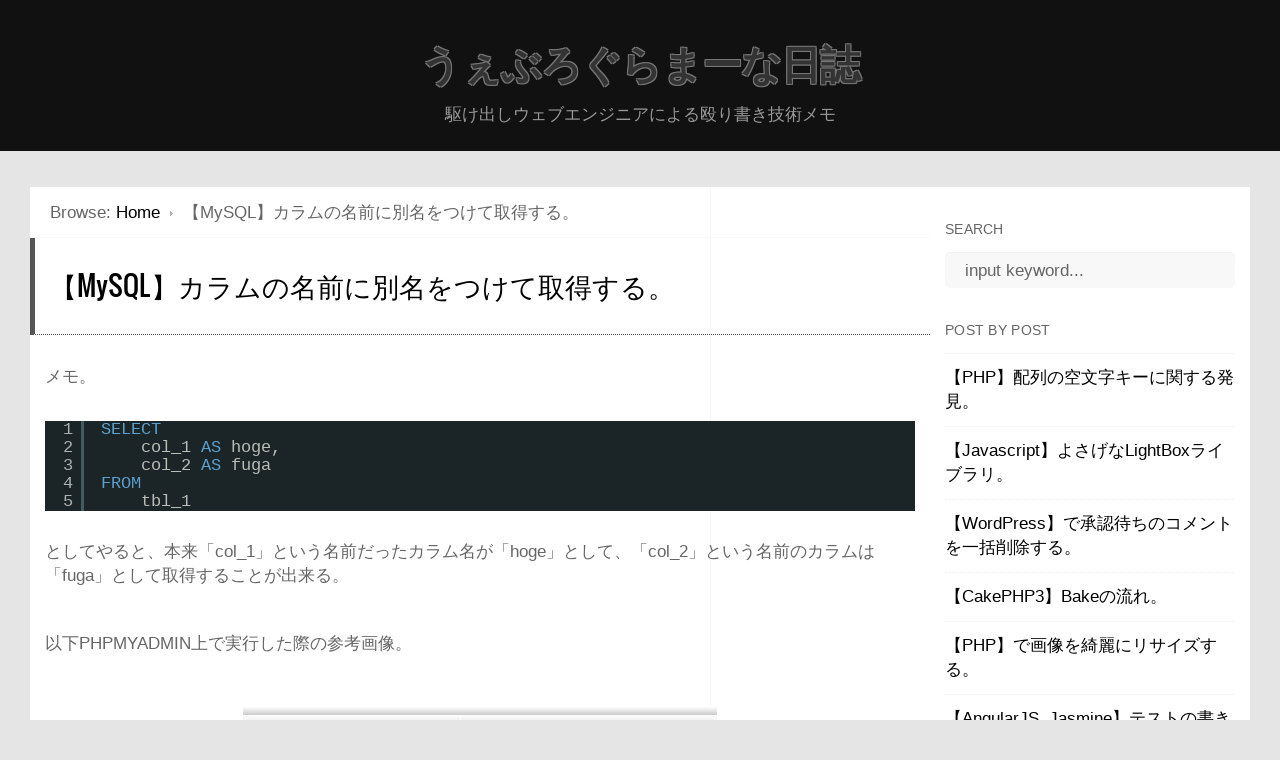

--- FILE ---
content_type: text/html; charset=UTF-8
request_url: http://note.onichannn.net/archives/758
body_size: 32818
content:

<!DOCTYPE html>
<html lang="ja">
<head>
	<meta http-equiv="Content-Type" content="text/html; charset=UTF-8" />
	<meta name="viewport" content="width=device-width, initial-scale=1.0, user-scalable=no"/>
	<title>【MySQL】カラムの名前に別名をつけて取得する。</title>
	<link rel="stylesheet" href="http://note.onichannn.net/wp-content/themes/cascade/style.css" type="text/css" media="all" />
	<link rel="stylesheet" href="http://note.onichannn.net/wp-content/themes/cascade/mymd.css" type="text/css" media="all" />
	<link rel="profile" href="http://gmpg.org/xfn/11" />
	<link rel="pingback" href="http://note.onichannn.net/xmlrpc.php" />
	<meta name="generator" content="WordPress 4.0.10" />
<meta name="template" content="Cascade 0.1.3" />
<link rel="alternate" type="application/rss+xml" title="うぇぶろぐらまーな日誌 &raquo; フィード" href="http://note.onichannn.net/feed" />
<link rel="alternate" type="application/rss+xml" title="うぇぶろぐらまーな日誌 &raquo; コメントフィード" href="http://note.onichannn.net/comments/feed" />
<link rel='stylesheet' id='crayon-css'  href='http://note.onichannn.net/wp-content/plugins/crayon-syntax-highlighter/css/min/crayon.min.css?ver=2.6.8' type='text/css' media='all' />
<link rel='stylesheet' id='genericons-css'  href='http://note.onichannn.net/wp-content/plugins/jetpack/_inc/genericons/genericons/genericons.css?ver=3.1' type='text/css' media='all' />
<link rel='stylesheet' id='jetpack_css-css'  href='http://note.onichannn.net/wp-content/plugins/jetpack/css/jetpack.css?ver=3.2.2' type='text/css' media='all' />
<script type='text/javascript' src='http://note.onichannn.net/wp-includes/js/jquery/jquery.js?ver=1.11.1'></script>
<script type='text/javascript' src='http://note.onichannn.net/wp-includes/js/jquery/jquery-migrate.min.js?ver=1.2.1'></script>
<script type='text/javascript'>
/* <![CDATA[ */
var CrayonSyntaxSettings = {"version":"2.6.8","is_admin":"0","ajaxurl":"http:\/\/note.onichannn.net\/wp-admin\/admin-ajax.php","prefix":"crayon-","setting":"crayon-setting","selected":"crayon-setting-selected","changed":"crayon-setting-changed","special":"crayon-setting-special","orig_value":"data-orig-value","debug":""};
var CrayonSyntaxStrings = {"copy":"\u8cbc\u308a\u4ed8\u3051\u306b\u30b3\u30d4\u30fc\u3001%s\u306b%s\u3092\u62bc\u3057\u3066\u3001","minimize":"Click To Expand Code"};
/* ]]> */
</script>
<script type='text/javascript' src='http://note.onichannn.net/wp-content/plugins/crayon-syntax-highlighter/js/min/crayon.min.js?ver=2.6.8'></script>
<script type='text/javascript' src='http://note.onichannn.net/wp-content/plugins/google-analyticator/external-tracking.min.js?ver=6.4.8'></script>
<link rel="EditURI" type="application/rsd+xml" title="RSD" href="http://note.onichannn.net/xmlrpc.php?rsd" />
<link rel="wlwmanifest" type="application/wlwmanifest+xml" href="http://note.onichannn.net/wp-includes/wlwmanifest.xml" /> 
<link rel='prev' title='【MySQL】 JOIN (表結合)の違いまとめ。' href='http://note.onichannn.net/archives/756' />
<link rel='next' title='【Webサービス】ブラウザ上で超強力な画像編集を行う方法。' href='http://note.onichannn.net/archives/762' />
<link rel='canonical' href='http://note.onichannn.net/archives/758' />
<link rel='shortlink' href='http://wp.me/p5n3FA-ce' />
<style type='text/css'>img#wpstats{display:none}</style>
<!-- Jetpack Open Graph Tags -->
<meta property="og:type" content="article" />
<meta property="og:title" content="【MySQL】カラムの名前に別名をつけて取得する。" />
<meta property="og:url" content="http://note.onichannn.net/archives/758" />
<meta property="og:description" content="メモ。 としてやると、本来「col_1」という名前だったカラム名が「hoge」として、「col_2」という名前&hellip;" />
<meta property="article:published_time" content="2013-09-16T08:04:33+00:00" />
<meta property="article:modified_time" content="2013-09-16T08:04:33+00:00" />
<meta property="article:author" content="http://note.onichannn.net/archives/author/_onichannn" />
<meta property="og:site_name" content="うぇぶろぐらまーな日誌" />
<meta property="og:image" content="http://note.onichannn.net/wp-content/uploads/2013/09/0940fc81d9f939d7f864be36e7f9a09c.png" />
<meta name="twitter:site" content="@jetpack" />
<meta name="twitter:image" content="http://note.onichannn.net/wp-content/uploads/2013/09/0940fc81d9f939d7f864be36e7f9a09c.png?w=240" />
<meta name="twitter:card" content="summary" />
<style type="text/css" id="syntaxhighlighteranchor"></style>
<!-- Google Analytics Tracking by Google Analyticator 6.4.8: http://www.videousermanuals.com/google-analyticator/ -->
<script type="text/javascript">
    var analyticsFileTypes = [''];
    var analyticsSnippet = 'disabled';
    var analyticsEventTracking = 'enabled';
</script>
<script type="text/javascript">
	(function(i,s,o,g,r,a,m){i['GoogleAnalyticsObject']=r;i[r]=i[r]||function(){
	(i[r].q=i[r].q||[]).push(arguments)},i[r].l=1*new Date();a=s.createElement(o),
	m=s.getElementsByTagName(o)[0];a.async=1;a.src=g;m.parentNode.insertBefore(a,m)
	})(window,document,'script','//www.google-analytics.com/analytics.js','ga');
	ga('create', 'UA-42764813-1', 'auto');
 
	ga('send', 'pageview');
</script>
</head>

<body class="wordpress ltr ja parent-theme y2026 m01 d31 h14 saturday logged-out singular singular-post singular-post-758 post-format-standard layout-2c-l">

		
		
	
	<div id="container"><div class="container-wrap">

		
		<div id="header">

			
			<div class="header-wrap">

				<div id="branding">

					
						<h1 id="site-title"><a href="http://note.onichannn.net" title="うぇぶろぐらまーな日誌">うぇぶろぐらまーな日誌</a></h1>

										
					<div id="site-description"><span>駆け出しウェブエンジニアによる殴り書き技術メモ</span></div>
				</div><!-- #branding -->
				
								
				
				
			</div><!-- .wrap -->

			
		</div><!-- #header -->

				
		
		
		<div id="main">

			<div class="wrap">

			

<div id="content">

		
	<div class="hfeed">
	
	<div class="breadcrumb-trail breadcrumbs" itemprop="breadcrumb"><span class="trail-before">Browse:</span> <span class="trail-begin"><a href="http://note.onichannn.net" title="うぇぶろぐらまーな日誌" rel="home" class="trail-begin">Home</a></span> <span class="sep">&raquo;</span> <span class="trail-end">【MySQL】カラムの名前に別名をつけて取得する。</span></div>	
			
		
						
			<div id="post-758" class="hentry post publish post-1 odd author-_onichannn format-standard category-mysql category-3">
			
								
				<h1 class='post-title entry-title'><a href='http://note.onichannn.net/archives/758'>【MySQL】カラムの名前に別名をつけて取得する。</a></h1>				
				
				<div class="entry-content">
								
					<p>メモ。</p>
<pre class="brush: sql; title: ; notranslate" title="">
SELECT
	col_1 AS hoge,
	col_2 AS fuga
FROM
	tbl_1
</pre>
<p>としてやると、本来「col_1」という名前だったカラム名が「hoge」として、「col_2」という名前のカラムは「fuga」として取得することが出来る。</p>
<p>以下PHPMYADMIN上で実行した際の参考画像。</p>
<p><a href="http://note.onichannn.net/wp-content/uploads/2013/09/0940fc81d9f939d7f864be36e7f9a09c.png"><img src="http://note.onichannn.net/wp-content/uploads/2013/09/0940fc81d9f939d7f864be36e7f9a09c.png" alt="0940fc81d9f939d7f864be36e7f9a09c" width="476" height="251" class="aligncenter size-full wp-image-759" /></a></p>
<p>&nbsp;</p>
<div class="sharedaddy sd-sharing-enabled"><div class="robots-nocontent sd-block sd-social sd-social-icon-text sd-sharing"><h3 class="sd-title">共有:</h3><div class="sd-content"><ul><li class="share-twitter"><a rel="nofollow" class="share-twitter sd-button share-icon" href="http://note.onichannn.net/archives/758?share=twitter" title="クリックして Twitter で共有" id="sharing-twitter-758"><span>Twitter</span></a></li><li class="share-facebook"><a rel="nofollow" class="share-facebook sd-button share-icon" href="http://note.onichannn.net/archives/758?share=facebook" title="Facebook で共有" id="sharing-facebook-758"><span>Facebook</span></a></li><li class="share-google-plus-1"><a rel="nofollow" class="share-google-plus-1 sd-button share-icon" href="http://note.onichannn.net/archives/758?share=google-plus-1" title="クリックして Google+ で共有" id="sharing-google-758"><span>Google</span></a></li><li class="share-end"></li></ul></div></div></div>					
				</div><!-- .entry-content -->
				
				<div class="entry-meta"><abbr class="published" title="月曜日, 9月 16th, 2013, 5:04 pm">2013/09/16</abbr> <span class="author vcard"><a class="url fn n" href="http://note.onichannn.net/archives/author/_onichannn" title="_onichannn">_onichannn</a></span> <a href="http://note.onichannn.net/archives/758" class="permalink">Permalink</a>  <span class="category"><a href="http://note.onichannn.net/archives/category/mysql" rel="tag">MySQL</a>, <a href="http://note.onichannn.net/archives/category/%e6%8a%80%e8%a1%93%e3%83%a1%e3%83%a2" rel="tag">技術メモ</a><span class="after">, </span></span>  </div>			
								
			</div><!-- .hentry -->
			
								
			
			
						
			
				
			
	</div><!-- .hfeed -->
	
		
	
	

		<div class="loop-nav">
			<a href="http://note.onichannn.net/archives/756" rel="prev"><span class="previous"><span class="meta-nav">&larr;</span> Previous</span></a>			<a href="http://note.onichannn.net/archives/762" rel="next"><span class="next">Next <span class="meta-nav">&rarr;</span></span></a>		</div><!-- .loop-nav -->

	
</div><!-- #content -->



				
	
	<div id="sidebar-primary" class="sidebar">

		
		<div id="hybrid-search-3" class="widget search widget-search"><div class="widget-wrap widget-inside"><h3 class="widget-title">Search</h3><form method="get" class="search-form" id="search-formhybrid-search" action="http://note.onichannn.net/"><div><input class="search-text" type="text" name="s" id="search-texthybrid-search" value="input keyword..." onfocus="if(this.value==this.defaultValue)this.value='';" onblur="if(this.value=='')this.value=this.defaultValue;" /></div></form></div></div>
		
	</div><!-- #sidebar-primary -->

	
				
				
	
	<div id="sidebar-secondary" class="sidebar">

		
		<div id="hybrid-archives-3" class="widget archives widget-archives"><div class="widget-wrap widget-inside"><h3 class="widget-title">Post By Post</h3><ul class="xoxo archives"><li><a href='http://note.onichannn.net/archives/3274'>【PHP】配列の空文字キーに関する発見。</a></li><li><a href='http://note.onichannn.net/archives/3271'>【Javascript】よさげなLightBoxライブラリ。</a></li><li><a href='http://note.onichannn.net/archives/3269'>【WordPress】で承認待ちのコメントを一括削除する。</a></li><li><a href='http://note.onichannn.net/archives/3267'>【CakePHP3】Bakeの流れ。</a></li><li><a href='http://note.onichannn.net/archives/3265'>【PHP】で画像を綺麗にリサイズする。</a></li><li><a href='http://note.onichannn.net/archives/3247'>【AngularJS, Jasmine】テストの書き方まとめ。</a></li><li><a href='http://note.onichannn.net/archives/3245'>【Android】アプリ開発環境の構築手順まとめ。</a></li><li><a href='http://note.onichannn.net/archives/3243'>【Windows】Antをインストールする。</a></li><li><a href='http://note.onichannn.net/archives/3241'>【Windows】node.jsをインストールしてnpmコマンドを使えるようにする。</a></li><li><a href='http://note.onichannn.net/archives/3239'>【Windows】環境変数（PATH）の通し方。</a></li><li><a href='http://note.onichannn.net/archives/3237'>【Windows】gitのインストールを行う。</a></li><li><a href='http://note.onichannn.net/archives/3235'>【Windows】コマンドプロンプトでドライブ間を移動する。</a></li><li><a href='http://note.onichannn.net/archives/3232'>【Apache】htpasswdでBasic認証を掛ける。</a></li><li><a href='http://note.onichannn.net/archives/3230'>【CentOS7】Muninインストール手順まとめ。</a></li><li><a href='http://note.onichannn.net/archives/3223'>【PHP】privateなメソッドを外部から実行する。</a></li><li><a href='http://note.onichannn.net/archives/3221'>【MySQL】大量にランダムなデータを作成する際の方法いろいろ。</a></li><li><a href='http://note.onichannn.net/archives/3219'>【PHP】Xdebugのvar_dump()を通常のものに戻す。</a></li><li><a href='http://note.onichannn.net/archives/3217'>【htaccess】さくらのレンタルサーバーに設置したhtaccessでOptionsが使えない問題。</a></li><li><a href='http://note.onichannn.net/archives/3215'>【jQuery】手っ取り早くScrollToTopを実装する。</a></li><li><a href='http://note.onichannn.net/archives/3213'>【PHP】のコンパイル時にライブラリが足りないよと怒られたら。</a></li><li><a href='http://note.onichannn.net/archives/3211'>【CentOS】patchコマンドが無いよと怒られたら。</a></li><li><a href='http://note.onichannn.net/archives/3209'>【CentOS】apxsが無い場合。</a></li><li><a href='http://note.onichannn.net/archives/3207'>【htaccess】でPHPのエラー表示周りをONにする際のコピペテンプレート。</a></li><li><a href='http://note.onichannn.net/archives/3204'>【Markdown】脚注の書き方。</a></li><li><a href='http://note.onichannn.net/archives/3202'>【PHP】「Fatal error Unsupported operand types in」エラー。</a></li></ul><!-- .xoxo .archives --></div></div><div id="hybrid-archives-2" class="widget archives widget-archives"><div class="widget-wrap widget-inside"><h3 class="widget-title">Monthly</h3><ul class="xoxo archives"><li><a href='http://note.onichannn.net/archives/date/2015/07'>2015年7月</a></li><li><a href='http://note.onichannn.net/archives/date/2015/06'>2015年6月</a></li><li><a href='http://note.onichannn.net/archives/date/2014/12'>2014年12月</a></li><li><a href='http://note.onichannn.net/archives/date/2014/11'>2014年11月</a></li><li><a href='http://note.onichannn.net/archives/date/2014/10'>2014年10月</a></li><li><a href='http://note.onichannn.net/archives/date/2014/09'>2014年9月</a></li><li><a href='http://note.onichannn.net/archives/date/2014/08'>2014年8月</a></li><li><a href='http://note.onichannn.net/archives/date/2014/07'>2014年7月</a></li><li><a href='http://note.onichannn.net/archives/date/2014/06'>2014年6月</a></li><li><a href='http://note.onichannn.net/archives/date/2014/05'>2014年5月</a></li></ul><!-- .xoxo .archives --></div></div><div id="hybrid-categories-3" class="widget categories widget-categories"><div class="widget-wrap widget-inside"><h3 class="widget-title">Categories</h3><ul class="xoxo categories"><li class="cat-item cat-item-84"><a href="http://note.onichannn.net/archives/category/android" >Android</a> (1)</li><li class="cat-item cat-item-53"><a href="http://note.onichannn.net/archives/category/angularjs" >AngularJS</a> (92)</li><li class="cat-item cat-item-55"><a href="http://note.onichannn.net/archives/category/animatejs" >AnimateJS</a> (1)</li><li class="cat-item cat-item-14"><a href="http://note.onichannn.net/archives/category/apache" >Apache</a> (11)</li><li class="cat-item cat-item-80"><a href="http://note.onichannn.net/archives/category/bitbucket" >Bitbucket</a> (1)</li><li class="cat-item cat-item-23"><a href="http://note.onichannn.net/archives/category/bootstrap" >Bootstrap</a> (9)</li><li class="cat-item cat-item-65"><a href="http://note.onichannn.net/archives/category/bower" >bower</a> (3)</li><li class="cat-item cat-item-19"><a href="http://note.onichannn.net/archives/category/cakephp" >CakePHP</a> (50)</li><li class="cat-item cat-item-31"><a href="http://note.onichannn.net/archives/category/cdn" >CDN</a> (1)</li><li class="cat-item cat-item-26"><a href="http://note.onichannn.net/archives/category/centos" >CentOS</a> (61)</li><li class="cat-item cat-item-77"><a href="http://note.onichannn.net/archives/category/centos7" >CentOS7</a> (9)</li><li class="cat-item cat-item-15"><a href="http://note.onichannn.net/archives/category/chrome" >Chrome</a> (3)</li><li class="cat-item cat-item-44"><a href="http://note.onichannn.net/archives/category/cmd" >CMD</a> (2)</li><li class="cat-item cat-item-75"><a href="http://note.onichannn.net/archives/category/composer" >composer</a> (1)</li><li class="cat-item cat-item-12"><a href="http://note.onichannn.net/archives/category/css" >CSS</a> (33)</li><li class="cat-item cat-item-56"><a href="http://note.onichannn.net/archives/category/doctrine2" >Doctrine2</a> (8)</li><li class="cat-item cat-item-20"><a href="http://note.onichannn.net/archives/category/eclipse" >Eclipse</a> (16)</li><li class="cat-item cat-item-30"><a href="http://note.onichannn.net/archives/category/enchant-js" >enchant.js</a> (11)</li><li class="cat-item cat-item-13"><a href="http://note.onichannn.net/archives/category/excel" >Excel</a> (23)</li><li class="cat-item cat-item-61"><a href="http://note.onichannn.net/archives/category/express" >Express</a> (1)</li><li class="cat-item cat-item-62"><a href="http://note.onichannn.net/archives/category/facebook" >Facebook</a> (2)</li><li class="cat-item cat-item-42"><a href="http://note.onichannn.net/archives/category/freebsd" >FreeBSD</a> (1)</li><li class="cat-item cat-item-27"><a href="http://note.onichannn.net/archives/category/git" >Git</a> (23)</li><li class="cat-item cat-item-64"><a href="http://note.onichannn.net/archives/category/gitflow" >gitflow</a> (2)</li><li class="cat-item cat-item-37"><a href="http://note.onichannn.net/archives/category/gmail" >Gmail</a> (1)</li><li class="cat-item cat-item-40"><a href="http://note.onichannn.net/archives/category/googlemap" >GoogleMap</a> (1)</li><li class="cat-item cat-item-22"><a href="http://note.onichannn.net/archives/category/html" >HTML</a> (17)</li><li class="cat-item cat-item-21"><a href="http://note.onichannn.net/archives/category/http" >HTTP</a> (1)</li><li class="cat-item cat-item-41"><a href="http://note.onichannn.net/archives/category/ios" >iOS</a> (2)</li><li class="cat-item cat-item-85"><a href="http://note.onichannn.net/archives/category/jasmine" >Jasmine</a> (1)</li><li class="cat-item cat-item-10"><a href="http://note.onichannn.net/archives/category/javascript" >Javascript</a> (207)</li><li class="cat-item cat-item-36"><a href="http://note.onichannn.net/archives/category/jquery" >jQuery</a> (29)</li><li class="cat-item cat-item-25"><a href="http://note.onichannn.net/archives/category/jqueryui" >jQueryUI</a> (10)</li><li class="cat-item cat-item-67"><a href="http://note.onichannn.net/archives/category/jscript" >JScript</a> (1)</li><li class="cat-item cat-item-66"><a href="http://note.onichannn.net/archives/category/kendoui" >KendoUI</a> (1)</li><li class="cat-item cat-item-34"><a href="http://note.onichannn.net/archives/category/knoppix" >Knoppix</a> (1)</li><li class="cat-item cat-item-17"><a href="http://note.onichannn.net/archives/category/linux" >Linux</a> (36)</li><li class="cat-item cat-item-38"><a href="http://note.onichannn.net/archives/category/lodash-js" >Lodash.js</a> (2)</li><li class="cat-item cat-item-71"><a href="http://note.onichannn.net/archives/category/macbookair" >MacBookAir</a> (1)</li><li class="cat-item cat-item-73"><a href="http://note.onichannn.net/archives/category/markdown" >markdown</a> (8)</li><li class="cat-item cat-item-18"><a href="http://note.onichannn.net/archives/category/mysql" >MySQL</a> (75)</li><li class="cat-item cat-item-57"><a href="http://note.onichannn.net/archives/category/mysqldump" >Mysqldump</a> (1)</li><li class="cat-item cat-item-58"><a href="http://note.onichannn.net/archives/category/node-js" >Node.js</a> (8)</li><li class="cat-item cat-item-4"><a href="http://note.onichannn.net/archives/category/php" >PHP</a> (309)</li><li class="cat-item cat-item-68"><a href="http://note.onichannn.net/archives/category/phpunit" >PHPUnit</a> (4)</li><li class="cat-item cat-item-35"><a href="http://note.onichannn.net/archives/category/poderosa" >Poderosa</a> (3)</li><li class="cat-item cat-item-48"><a href="http://note.onichannn.net/archives/category/sakura" >SAKURA</a> (1)</li><li class="cat-item cat-item-79"><a href="http://note.onichannn.net/archives/category/samba" >samba</a> (1)</li><li class="cat-item cat-item-39"><a href="http://note.onichannn.net/archives/category/seo" >SEO</a> (3)</li><li class="cat-item cat-item-63"><a href="http://note.onichannn.net/archives/category/skype" >Skype</a> (1)</li><li class="cat-item cat-item-46"><a href="http://note.onichannn.net/archives/category/smarty" >Smarty</a> (1)</li><li class="cat-item cat-item-60"><a href="http://note.onichannn.net/archives/category/socket-io" >socket.io</a> (3)</li><li class="cat-item cat-item-82"><a href="http://note.onichannn.net/archives/category/sourceforge" >SourceForge</a> (1)</li><li class="cat-item cat-item-78"><a href="http://note.onichannn.net/archives/category/sublimetext2" >SublimeText2</a> (1)</li><li class="cat-item cat-item-28"><a href="http://note.onichannn.net/archives/category/symfony" >Symfony</a> (89)</li><li class="cat-item cat-item-47"><a href="http://note.onichannn.net/archives/category/twig" >Twig</a> (6)</li><li class="cat-item cat-item-74"><a href="http://note.onichannn.net/archives/category/twitter" >Twitter</a> (4)</li><li class="cat-item cat-item-32"><a href="http://note.onichannn.net/archives/category/underscore-js" >Underscore.js</a> (16)</li><li class="cat-item cat-item-33"><a href="http://note.onichannn.net/archives/category/unix" >Unix</a> (1)</li><li class="cat-item cat-item-43"><a href="http://note.onichannn.net/archives/category/vim" >VIM</a> (3)</li><li class="cat-item cat-item-70"><a href="http://note.onichannn.net/archives/category/vmware" >VMware</a> (2)</li><li class="cat-item cat-item-11"><a href="http://note.onichannn.net/archives/category/web%e3%82%b5%e3%83%bc%e3%83%93%e3%82%b9" >Webサービス</a> (12)</li><li class="cat-item cat-item-45"><a href="http://note.onichannn.net/archives/category/windows" >Windows</a> (10)</li><li class="cat-item cat-item-24"><a href="http://note.onichannn.net/archives/category/windows7" >Windows7</a> (8)</li><li class="cat-item cat-item-69"><a href="http://note.onichannn.net/archives/category/windows8-1" >Windows8.1</a> (10)</li><li class="cat-item cat-item-76"><a href="http://note.onichannn.net/archives/category/winscp" >WinSCP</a> (1)</li><li class="cat-item cat-item-72"><a href="http://note.onichannn.net/archives/category/wordpress" >Wordpress</a> (3)</li><li class="cat-item cat-item-52"><a href="http://note.onichannn.net/archives/category/yaml" >Yaml</a> (2)</li><li class="cat-item cat-item-81"><a href="http://note.onichannn.net/archives/category/%e3%81%8a%e5%90%8d%e5%89%8d-com" >お名前.com</a> (1)</li><li class="cat-item cat-item-51"><a href="http://note.onichannn.net/archives/category/%e3%82%a2%e3%83%ab%e3%82%b4%e3%83%aa%e3%82%ba%e3%83%a0" >アルゴリズム</a> (1)</li><li class="cat-item cat-item-54"><a href="http://note.onichannn.net/archives/category/%e3%82%bd%e3%83%95%e3%83%88%e3%82%a6%e3%82%a7%e3%82%a2" >ソフトウェア</a> (2)</li><li class="cat-item cat-item-16"><a href="http://note.onichannn.net/archives/category/%e3%83%8b%e3%82%b3%e3%83%8b%e3%82%b3%e5%8b%95%e7%94%bb" >ニコニコ動画</a> (1)</li><li class="cat-item cat-item-59"><a href="http://note.onichannn.net/archives/category/%e3%83%96%e3%83%83%e3%82%af%e3%83%9e%e3%83%bc%e3%82%af%e3%83%ac%e3%83%83%e3%83%88" >ブックマークレット</a> (1)</li><li class="cat-item cat-item-83"><a href="http://note.onichannn.net/archives/category/%e3%83%a0%e3%83%bc%e3%83%a0%e3%83%bc%e3%83%89%e3%83%a1%e3%82%a4%e3%83%b3" >ムームードメイン</a> (1)</li><li class="cat-item cat-item-50"><a href="http://note.onichannn.net/archives/category/%e3%83%a9%e3%82%a4%e3%82%bb%e3%83%b3%e3%82%b9" >ライセンス</a> (1)</li><li class="cat-item cat-item-49"><a href="http://note.onichannn.net/archives/category/%e3%83%ac%e3%83%b3%e3%82%bf%e3%83%ab%e3%82%b5%e3%83%bc%e3%83%90%e3%83%bc" >レンタルサーバー</a> (1)</li><li class="cat-item cat-item-3"><a href="http://note.onichannn.net/archives/category/%e6%8a%80%e8%a1%93%e3%83%a1%e3%83%a2" >技術メモ</a> (1,051)</li><li class="cat-item cat-item-2"><a href="http://note.onichannn.net/archives/category/%e6%97%a5%e8%aa%8c" >日誌</a> (8)</li><li class="cat-item cat-item-1"><a href="http://note.onichannn.net/archives/category/%e6%9c%aa%e5%88%86%e9%a1%9e" >未分類</a> (3)</li><li class="cat-item cat-item-29"><a href="http://note.onichannn.net/archives/category/%e7%a7%80%e4%b8%b8" >秀丸</a> (4)</li></ul><!-- .xoxo .categories --></div></div><div id="hybrid-calendar-2" class="widget calendar widget-calendar"><div class="widget-wrap widget-inside"><h3 class="widget-title">Calendar</h3><div class="calendar-wrap"><table id="wp-calendar"><caption>2026年1月</caption><thead><tr><th scope="col" title="月曜日">月</th><th scope="col" title="火曜日">火</th><th scope="col" title="水曜日">水</th><th scope="col" title="木曜日">木</th><th scope="col" title="金曜日">金</th><th scope="col" title="土曜日">土</th><th scope="col" title="日曜日">日</th></tr></thead><tfoot><tr><td colspan="3" id="prev"><a href="http://note.onichannn.net/archives/date/2015/07">&laquo; 7月</a></td><td class="pad">&nbsp;</td><td colspan="3" id="next" class="pad">&nbsp;</td></tr></tfoot><tbody><tr><td colspan="3" class="pad">&nbsp;</td><td>1</td><td>2</td><td>3</td><td>4</td></tr><tr><td>5</td><td>6</td><td>7</td><td>8</td><td>9</td><td>10</td><td>11</td></tr><tr><td>12</td><td>13</td><td>14</td><td>15</td><td>16</td><td>17</td><td>18</td></tr><tr><td>19</td><td>20</td><td>21</td><td>22</td><td>23</td><td>24</td><td>25</td></tr><tr><td>26</td><td>27</td><td>28</td><td>29</td><td>30</td><td id="today">31</td><td class="pad" colspan="1">&nbsp;</td></tr></tbody></table></div><!-- .calendar-wrap --></div></div>
		
	</div><!-- #sidebar-secondary -->

	

				
			</div><!-- .wrap -->

		</div><!-- #main -->
		
		
	</div></div><!-- #container -->

			
		
	
	<div id="sidebar-subsidiary-2c" class="sidebar sidebar-2c sidebar-subsidiary">
	
		<div class="sidebar-wrap">

			
			<div id="hybrid-search-7" class="widget search widget-search"><div class="widget-wrap widget-inside"><h3 class="widget-title">Search</h3><form method="get" class="search-form" id="search-formhybrid-search" action="http://note.onichannn.net/"><div><input class="search-text" type="text" name="s" id="search-texthybrid-search" value="input keyword..." onfocus="if(this.value==this.defaultValue)this.value='';" onblur="if(this.value=='')this.value=this.defaultValue;" /></div></form></div></div>
					
		</div><!-- .sidebar-wrap -->

	</div><!-- #sidebar-subsidiary-2c -->

	
			
			
	
	<div id="footer">

		
		<div class="footer-wrap">
			
			
	
	<div id="menu-footer" class="menu-container">

		<div class="wrap">
		
			<div id="menu-footer-title">
				Menu			</div><!-- #menu-primary-title -->

			
			<div class="menu"><ul id="menu-footer-items" class=""><li id="menu-item-83" class="menu-item menu-item-type-custom menu-item-object-custom menu-item-83"><a title="Home" href="/">Home</a></li>
<li id="menu-item-82" class="menu-item menu-item-type-post_type menu-item-object-page menu-item-82"><a title="About" href="http://note.onichannn.net/about">About</a></li>
<li id="menu-item-86" class="menu-item menu-item-type-post_type menu-item-object-page menu-item-86"><a href="http://note.onichannn.net/work">Work</a></li>
<li id="menu-item-87" class="menu-item menu-item-type-post_type menu-item-object-page menu-item-87"><a href="http://note.onichannn.net/contact">Contact</a></li>
</ul></div>
			
		</div>

	</div><!-- #menu-footer .menu-container -->

	

			<div class="footer-content">
				<p class="copyright">Copyright © 2026 <a class="site-link" href="http://note.onichannn.net" title="うぇぶろぐらまーな日誌" rel="home"><span>うぇぶろぐらまーな日誌</span></a>.</p>			</div><!-- .footer-content -->

			
		</div><!-- .wrap -->

		
	</div><!-- #footer -->

	
	
	<script type="text/javascript">
		WPCOM_sharing_counts = {"http:\/\/note.onichannn.net\/archives\/758":758}	</script>
		<script type="text/javascript">
		jQuery(document).on( 'ready post-load', function(){
			jQuery( 'a.share-twitter' ).on( 'click', function() {
				window.open( jQuery(this).attr( 'href' ), 'wpcomtwitter', 'menubar=1,resizable=1,width=600,height=350' );
				return false;
			});
		});
		</script>
				<script type="text/javascript">
		jQuery(document).on( 'ready post-load', function(){
			jQuery( 'a.share-facebook' ).on( 'click', function() {
				window.open( jQuery(this).attr( 'href' ), 'wpcomfacebook', 'menubar=1,resizable=1,width=600,height=400' );
				return false;
			});
		});
		</script>
				<script type="text/javascript">
		jQuery(document).on( 'ready post-load', function(){
			jQuery( 'a.share-google-plus-1' ).on( 'click', function() {
				window.open( jQuery(this).attr( 'href' ), 'wpcomgoogle-plus-1', 'menubar=1,resizable=1,width=480,height=550' );
				return false;
			});
		});
		</script>
		<script type='text/javascript' src='http://note.onichannn.net/wp-content/plugins/syntaxhighlighter/syntaxhighlighter3/scripts/shCore.js?ver=3.0.9'></script>
<script type='text/javascript' src='http://note.onichannn.net/wp-content/plugins/syntaxhighlighter/syntaxhighlighter3/scripts/shBrushSql.js?ver=3.0.9'></script>
<script type='text/javascript'>
	(function(){
		var corecss = document.createElement('link');
		var themecss = document.createElement('link');
		var corecssurl = "http://note.onichannn.net/wp-content/plugins/syntaxhighlighter/syntaxhighlighter3/styles/shCore.css?ver=3.0.9";
		if ( corecss.setAttribute ) {
				corecss.setAttribute( "rel", "stylesheet" );
				corecss.setAttribute( "type", "text/css" );
				corecss.setAttribute( "href", corecssurl );
		} else {
				corecss.rel = "stylesheet";
				corecss.href = corecssurl;
		}
		document.getElementsByTagName("head")[0].insertBefore( corecss, document.getElementById("syntaxhighlighteranchor") );
		var themecssurl = "http://note.onichannn.net/wp-content/plugins/syntaxhighlighter/syntaxhighlighter3/styles/shThemeRDark.css?ver=3.0.9";
		if ( themecss.setAttribute ) {
				themecss.setAttribute( "rel", "stylesheet" );
				themecss.setAttribute( "type", "text/css" );
				themecss.setAttribute( "href", themecssurl );
		} else {
				themecss.rel = "stylesheet";
				themecss.href = themecssurl;
		}
		//document.getElementById("syntaxhighlighteranchor").appendChild(themecss);
		document.getElementsByTagName("head")[0].insertBefore( themecss, document.getElementById("syntaxhighlighteranchor") );
	})();
	SyntaxHighlighter.config.strings.expandSource = 'ソースを表示';
	SyntaxHighlighter.config.strings.help = 'SyntaxHighlighterについて';
	SyntaxHighlighter.config.strings.alert = 'SyntaxHighlighter\n\n';
	SyntaxHighlighter.config.strings.noBrush = '指定のブラシが見つかりませんでした: ';
	SyntaxHighlighter.config.strings.brushNotHtmlScript = 'HTMLスクリプトのオプションのためにブラシが構成されませんでした: ';
	SyntaxHighlighter.defaults['pad-line-numbers'] = false;
	SyntaxHighlighter.defaults['toolbar'] = false;
	SyntaxHighlighter.all();
</script>
<script type='text/javascript' src='http://s0.wp.com/wp-content/js/devicepx-jetpack.js?ver=202605'></script>
<script type='text/javascript' src='http://note.onichannn.net/wp-content/themes/cascade/js/cascade.js?ver=201200215'></script>
<script type='text/javascript'>
/* <![CDATA[ */
var recaptcha_options = {"lang":"en"};
/* ]]> */
</script>
<script type='text/javascript' src='http://note.onichannn.net/wp-content/plugins/jetpack/modules/sharedaddy/sharing.js?ver=20140920'></script>

	<script src="http://stats.wp.com/e-202605.js" type="text/javascript"></script>
	<script type="text/javascript">
	st_go({v:'ext',j:'1:3.2.2',blog:'79377334',post:'758',tz:'9'});
	var load_cmc = function(){linktracker_init(79377334,758,2);};
	if ( typeof addLoadEvent != 'undefined' ) addLoadEvent(load_cmc);
	else load_cmc();
	</script>
<!-- YDN tracking code -->
<script type="text/javascript" language="javascript">
/* <![CDATA[ */
var yahoo_retargeting_id = 'FR27MCD6O2';
var yahoo_retargeting_label = '';
/* ]]> */
</script>
<script type="text/javascript" language="javascript" src="//b92.yahoo.co.jp/js/s_retargeting.js"></script>
<!-- YDN tracking code -->

</body>
</html>

--- FILE ---
content_type: text/css
request_url: http://note.onichannn.net/wp-content/themes/cascade/style.css
body_size: 68365
content:
@charset 'utf-8';
/**
 * Theme Name: Cascade
 * Theme URI: http://devpress.com/themes/cascade/
 * Description: An advance, responsive theme with 4 menus, 12 layouts, per post/page layout option, custom post templates/stylesheets, built-in breadcrumbs, pagination, and 12 widget areas.
 * Version: 0.1.3
 * Author: Tung Do
 * Author URI: http://devpress.com/
 * Tags: theme-options, threaded-comments, microformats, translation-ready, rtl-language-support, one-column, two-columns, three-columns, left-sidebar, right-sidebar, fixed-width, featured-images, full-width-template, post-formats, theme-options, threaded-comments, custom-background
 * License: GNU General Public License v2.0
 * License URI: http://www.gnu.org/licenses/gpl-2.0.html
 *
 */
 
/**
 * Font Embeds
 ************************************************/
body {
  -webkit-text-size-adjust: none;
}

@font-face {
    font-family: 'CrimsonTextWeb';
    src: url('font/crimsontext-roman-webfont.eot');
    src: url('font/crimsontext-roman-webfont.eot?#iefix') format('embedded-opentype'),
         url('font/crimsontext-roman-webfont.woff') format('woff'),
         url('font/crimsontext-roman-webfont.ttf') format('truetype');
    font-weight: normal;
    font-style: normal;

}

@font-face {
    font-family: 'CrimsonTextWeb';
    src: url('font/crimsontext-italic-webfont.eot');
    src: url('font/crimsontext-italic-webfont.eot?#iefix') format('embedded-opentype'),
         url('font/crimsontext-italic-webfont.woff') format('woff'),
         url('font/crimsontext-italic-webfont.ttf') format('truetype');
    font-weight: normal;
    font-style: italic;
	}
	
@font-face {
    font-family: 'CrimsonTextWeb';
    src: url('font/crimsontext-bold-webfont.eot');
    src: url('font/crimsontext-bold-webfont.eot?#iefix') format('embedded-opentype'),
         url('font/crimsontext-bold-webfont.woff') format('woff'),
         url('font/crimsontext-bold-webfont.ttf') format('truetype');
    font-weight: bold;
    font-style: normal;
	}

@font-face {
    font-family: 'CrimsonTextWeb';
    src: url('font/crimsontext-bolditalic-webfont.eot');
    src: url('font/crimsontext-bolditalic-webfont.eot?#iefix') format('embedded-opentype'),
         url('font/crimsontext-bolditalic-webfont.woff') format('woff'),
         url('font/crimsontext-bolditalic-webfont.ttf') format('truetype');
    font-weight: bold;
    font-style: italic;
	}
	
@font-face {
    font-family: 'OswaldLight';
    src: url('font/oswald-light-webfont.eot');
    src: url('font/oswald-light-webfont.eot?#iefix') format('embedded-opentype'),
         url('font/oswald-light-webfont.woff') format('woff'),
         url('font/oswald-light-webfont.ttf') format('truetype');
    font-weight: normal;
    font-style: normal;
	}

@font-face {
    font-family: 'OswaldRegular';
    src: url('font/oswald-regular-webfont.eot');
    src: url('font/oswald-regular-webfont.eot?#iefix') format('embedded-opentype'),
         url('font/oswald-regular-webfont.woff') format('woff'),
         url('font/oswald-regular-webfont.ttf') format('truetype');
    font-weight: normal;
    font-style: normal;
	}
	


/**
 * Reset
 ************************************************/

html, body, div, span, object, h1, h2, h3, h4, h5, h6, p, blockquote, pre, a, abbr, acronym, address, big, cite, code, del, dfn, em, img, ins, kbd, q, samp, small, strong, sub, sup, tt, var, dl, dt, dd, ol, ul, li, fieldset, form, label, legend, table, caption, tbody, tfoot, thead, tr, th, td, article, aside, canvas, details, figcaption, figure, footer, header, hgroup, menu, nav, section, summary, time, mark, audio, video {
	margin: 0;
	padding: 0;
	vertical-align: baseline;
	outline: none;
	font-size: 100%;
	background: transparent;
	border: none;
	text-decoration: none;
	}

article, aside, details, figcaption, figure, footer, header, hgroup, menu, nav, section { 
	display: block;
	}

b, cite, em, i, hr, u, center, menu, layer, s, strike, strong, font, xmp {
	margin: 0;
	padding: 0;
	vertical-align: baseline;
	outline: none;
	font-size: 100%;
	font-weight: normal;
	font-style: normal;
	background: transparent;
	border: none;
	text-decoration: none;
	}

body {
	/*background: #f7f7f7;*/
	background: #e5e5e5;
	color: #666;
	font: normal normal 17px/24px 'ヒラギノ角ゴ Pro W3', 'Hiragino Kaku Gothic Pro', meiryo, sans-serif, CrimsonTextWeb, Georgia, serif;
	word-wrap: break-word;
	}
	
a {
	color: #000;
	cursor: pointer;
	text-decoration: none;
	}
a:hover{
	text-decoration: underline;
	}

	a img {
		border: none;
		}
/*
b, strong {
	font-family: CrimsonTextWeb, Georgia, serif;
	font-weight: bold;
	}
*/
cite, i, em {
	font-family: CrimsonTextWeb, Georgia, serif;
	font-style: italic;
	}

h1, h2, h3, h4, h5, h6 {
	color: #333;
	font-family: 'ヒラギノ角ゴ Pro W3', 'Hiragino Kaku Gothic Pro', meiryo, sans-serif, CrimsonTextWeb, Georgia, serif;
	font-weight: normal;
	padding: 12px 0;
	}

h1 {font-size: 36px;line-height: 48px;}
h2 {font-size: 24px;line-height: 36px;}
h2#site-description {line-height: 24px;}
h3 {font-size: 20px;line-height: 30px;}
h4 {font-size: 16px;line-height: 24px;}
h5 {
	font-size: 11px;
	letter-spacing: 0.1em;
	line-height: 18px;
	}
h6 {
	font-size: 9px;
	letter-spacing: 0.1em;
	line-height: 12px;
	text-transform: uppercase;
	}

p {
	padding: 12px 0;
	}

ul, ol {
	list-style: none;
	margin: 12px 0 12px 20px;
	}

	ul li {
		/*background: url(images/disc.png) 0 7px no-repeat;*/
		/*padding: 0 0 0 26px;*/
		}

ol {
	margin-left: 46px;
	}
	
	ol {list-style: decimal;}
	ol ol {list-style: upper-roman;}
	ol ol ol {list-style: lower-roman;}
	ol ol ol ol {list-style: upper-alpha;}
	ol ol ol ol ol {list-style: lower-alpha;}

dl {
	margin: 12px 0;
	}

dl dt {
	font-family: CrimsonTextWeb, Georgia, serif;
	font-weight: bold;
	margin: 12px 0 0 0;
	}

dl dd {
	margin: 0 0 0 40px;
	}

abbr {
	cursor: help;
	}

acronym {
	text-transform: uppercase;
	border-bottom: 1px dashed #666;
	cursor: help;
	}

big {
	font-size: 120%;
	}

small, sup, sub {
	font-size: 80%;
	}

sup {
	vertical-align: baseline;
	position: relative;
	bottom: 0.3em;
	}

sub {
	vertical-align: baseline;
	position: relative;
	top: 0.3em;
	}

address {
	font-style: italic;
	margin: 12px 0;
	}

li address, dd address {
	margin: 0;
	}
/*
blockquote {
	background: url(images/bg_blockquote.png) 0 21px no-repeat;
	color: #555;
	font: italic normal 22px/36px CrimsonTextWeb, Georgia, serif;
	margin: 0;
	padding: 0 0 0 60px;
	}
	
	blockquote p {
		padding: 14px 0 16px;
		}
	blockquote blockquote {
		background: transparent;
		font: italic normal 15px/24px Georgia, serif;
		}
		blockquote blockquote p {
			padding: 12px 0;
			}

	blockquote, q {
		quotes: none;
		}
*/
blockquote:before, blockquote:after, q:before, q:after {
	content: '';
	content: none;
	}
	
audio, fig, iframe, img, object, param, video {
	border: none;
	}
	
	.attachment-image img {
		height: auto;
		max-width: 100%;
		width: auto;
		}

	img.size-full{
		height: auto !important;
		max-width: 100% !important;
		width: auto !important;
		}
	
	img.wp-smiley {
		background: transparent !important;
		border: 0 !important;
		margin: 0 !important;
		padding: 0 !important;
		}

	.entry-content audio,
	.entry-content iframe,
	.entry-content img,
	.entry-content object,
	.entry-content embed,
	.entry-content video,
	.entry-content .wp-caption,
	.comment-text audio,
	.comment-text iframe,
	.comment-text img,
	.comment-text object,
	.comment-text embed,
	.comment-text video,
	.comment-text .wp-caption,
	.textwidget audio,
	.textwidget iframe,
	.textwidget img,
	.textwidget object,
	.textwidget embed,
	.textwidget video,
	.textwidget .wp-caption {
		margin-top: 6px;
		margin-bottom: 6px;
		max-width: 100%;
		}
		
	.entry-content object embed,
	.comment-text object embed,
	.textwidget object embed {
		margin-top: 0;
		margin-bottom: 0;
		}

.alignleft,
.wp-caption.alignleft {
	float: left;
	margin: 12px 20px 12px 0;
	}

.alignright,
.wp-caption.alignright {
	float: right;
	margin: 12px 0 12px 20px;
	}

.aligncenter,
.wp-caption.aligncenter{
	display: block;
	margin: 12px auto;
	}

.alignnone,
.wp-caption.alignnone {
	clear: both;
	margin: 12px 0;
	}

img.alignleft,
img.alignright,
img.aligncenter,
img.alignnone {
	margin-top: 6px;
	margin-bottom: 6px;
	}
	
	.layout-3c-c .alignleft,
	.layout-3c-l .alignleft,
	.layout-3c-r .alignleft,
	.layout-hl-2c-l .alignleft,
	.layout-hl-2c-r .alignleft,
	.layout-hr-2c-l .alignleft,
	.layout-hr-2c-r .alignleft,
	.layout-3c-c .alignright,
	.layout-3c-l .alignright,
	.layout-3c-r .alignright,
	.layout-hl-2c-l .alignright,
	.layout-hl-2c-r .alignright,
	.layout-hr-2c-l .alignright,
	.layout-hr-2c-r .alignright {
		float: none;
		margin-left: 0;
		margin-right: 0;
		}

pre, table pre, .entry-content pre, .entry-content table pre {
	background: #ffa;
	color: #000;
	font: 12px Monaco, monospace, Courier, "Courier New";
	line-height: 21px;
	margin: 18px 0;
	overflow: scroll;
	padding: 12px 20px;
	}

code {
	font-size: 16px;
	background: #f8f8f8;
	}

	pre code {
		background: transparent;
		}

ins, dfn {
	border-bottom: 1px solid #ccc;
	font-style: italic;
	text-decoration: none;
	}

del, s, strike {
	text-decoration: line-through;
	}
	
mark {
	color: #ffa;
	}

object {
	margin: 18px 0;
	}
	
form {}

	label{
		cursor: pointer;
		display: inline-block;
		margin: 0 0 5px;
		padding: 0 0 0 20px;
		}

	input[type="checkbox"],
	input[type="radio"]{
		margin: 0;
		vertical-align: middle;
		}

	label input[type="checkbox"],
	label input[type="radio"]{margin: 0;}

	input[type="search"]::-webkit-search-decoration {display: none;}

	input[type="file"]:focus, input[type="file"]:active,
	input[type="radio"]:focus,
	input[type="radio"]:active,
	input[type="checkbox"]:focus,
	input[type="checkbox"]:active {
		box-shadow: none;
			-webkit-box-shadow: none;
			-moz-box-shadow: none;
			-o-box-shadow: none;
	}

	input[type="date"],
	input[type="datetime"],
	input[type="datetime-local"],
	input[type="email"],
	input[type="month"],
	input[type="number"],
	input[type="password"],
	input[type="search"],
	input[type="tel"],
	input[type="text"],
	input.input-text,
	input[type="time"],
	input[type="url"],
	input[type="week"],
	select,
	textarea{
		background: #f8f8f8;
		background-clip: padding-box;
			-moz-background-clip: padding;
			-ms-background-clip: padding-box;
			-o-background-clip: padding-box;
			-webkit-background-clip: padding;
		box-sizing: border-box;
			-moz-box-sizing: border-box;
			-ms-box-sizing: border-box;
			-o-box-sizing: border-box;
			-webkit-box-sizing: border-box;
		box-shadow: inset 0 1px 1px #f2f2f2;
			-moz-box-shadow: inset 0 1px 1px #f2f2f2;
			-o-box-shadow: inset 0 1px 1px #f2f2f2;
			-webkit-box-shadow: inset 0 1px 1px #f2f2f2;
		border-radius: 5px;
			-moz-border-radius: 5px;
			-ms-border-radius: 5px;
			-o-border-radius: 5px;
			-webkit-border-radius: 5px;
		border: 0;
		color: #666;
		height: 36px;
		font: normal normal 17px/17px 'ヒラギノ角ゴ Pro W3', 'Hiragino Kaku Gothic Pro', meiryo, sans-serif, CrimsonTextWeb, Georgia, serif;
		margin: 6px 0;
		max-width: 100%;
		outline: 0;
		padding: 10px 20px 9px;
		padding: 11px 20px 9px\9;
		text-align: left;
		vertical-align: top;
		-webkit-appearance: none;
		}
	
	select {
		padding: 8px 20px;
		}

	input[type="date"][disabled],
	input[type="datetime"][disabled],
	input[type="datetime-local"][disabled],
	input[type="email"][disabled],
	input[type="month"][disabled],
	input[type="number"][disabled],
	input[type="password"][disabled],
	input[type="search"][disabled],
	input[type="tel"][disabled],
	input[type="text"][disabled],
	input[type="time"][disabled],
	input[type="url"][disabled],
	input[type="week"][disabled],
	select[disabled],
	textarea[disabled]{
		background-color: #eee;
		}
	
	button,
	input[type="reset"],
	input[type="submit"],
	input[type="button"] {
		-webkit-appearance: none;
		background-clip: padding-box;
			-moz-background-clip: padding;
			-ms-background-clip: padding-box;
			-o-background-clip: padding-box;
			-webkit-background-clip: padding;
		background: #333;
		border: 0;
		border-radius: 18px;
			-moz-border-radius: 18px;
			-khtml-border-radius: 18px;
			-webkit-border-radius: 18px;
		box-sizing: border-box;
			-moz-box-sizing: border-box;
			-ms-box-sizing: border-box;
			-o-box-sizing: border-box;
			-webkit-box-sizing: border-box;
		box-shadow: none;
			-moz-box-shadow: none;
			-o-box-shadow: none;
			-webkit-box-shadow: none;
		cursor: pointer;
		color: #fff;
		font: normal normal 17px/24px CrimsonTextWeb, Georgia, serif;
		height: 36px;
		margin: 6px 0;
		max-width: 100%;
		outline: 0;
		overflow: visible;
		padding: 0 20px;
		vertical-align: middle;
		width: auto;
		}

	button:focus,
	input:focus,
	select:focus,
	textarea:focus {
		box-shadow: none;
			-webkit-box-shadow: none;
			-moz-box-shadow: none;
			-o-box-shadow: none;
		z-index: 1;
		}

	button::-moz-focus-inner,
	input[type="reset"]::-moz-focus-inner,
	input[type="submit"]::-moz-focus-inner,
	input[type="button"]::-moz-focus-inner {
		border: 0;
		padding: 0;
		}

	button[disabled],
	input[disabled],
	select[disabled],
	select[disabled] option,
	select[disabled] optgroup,
	textarea[disabled] {
		box-shadow: none;
			-webkit-box-shadow: none;
			-moz-box-shadow: none;
			-o-box-shadow: none;
		color: #999;
		cursor: default;
		user-select: none;
			-moz-user-select: -moz-none;
			-webkit-user-select: none;
			-khtml-user-select: none;
		}

	input:-moz-placeholder,
	textarea:-moz-placeholder,
	input::-webkit-input-placeholder,
	textarea::-webkit-input-placeholder{
		color: #999;
		}

	textarea,
	select[size],
	select[multiple] {
		height: auto;
		}

	@media (-webkit-min-device-pixel-ratio: 0) {
		select[size],
		select[multiple],
		select[multiple][size] {
			background-image: none;
			height: auto;
			}

		select,
		select[size="0"],
		select[size="1"] {
			background-image: url(images/arrow-select.png);
			background-repeat: no-repeat;
			background-position: right center;
			padding-right: 30px;
			}

		::-webkit-validation-bubble-message {
			background: #333;
			-webkit-box-shadow: none;
			border: 0;
			box-shadow: none;
			color: #fff;
			font: 15px/24px Georgia, serif;
			overflow: hidden;
			padding: 15px;
			text-shadow: none;
			}

		::-webkit-validation-bubble-arrow,
		::-webkit-validation-bubble-top-outer-arrow,
		::-webkit-validation-bubble-top-inner-arrow {
			background: #333;
			-webkit-box-shadow: none;
			box-shadow: none;
			border: 0;
			}
	}

	optgroup {
		color: #666;
		font-style: normal;
		font-weight: normal;
		font-family: Georgia, serif;
		}

	textarea {
		line-height: 24px;
		min-height: 40px;
		overflow: auto;
		resize: vertical;
		width: 100%;
		}

	input:invalid,
	button:invalid,
	select:invalid,
	textarea:invalid {
		box-shadow: none;
			-moz-box-shadow: none;
			-o-box-shadow: none;
			-webkit-box-shadow: none;
		}

	input::-moz-focus-inner,
	button::-moz-focus-inner,
	select::-moz-focus-inner,
	textarea::-moz-focus-inner {
		border: 0;
		padding: 0;
		}

table {
	border-collapse: collapse;
	border-spacing: 0;
	border-top: 1px solid #f2f2f2;
	border-left: 1px solid #f2f2f2;
	font-family: 'ヒラギノ角ゴ Pro W3', 'Hiragino Kaku Gothic Pro', meiryo, sans-serif, CrimsonTextWeb, Georgia, serif;
	margin: 18px 0;
	max-width: 100%;
	}

	table caption {
		background: #fcfcfc;
		border: 1px solid #f2f2f2;
		border-bottom: 0;
		font-family: 'ヒラギノ角ゴ Pro W3', 'Hiragino Kaku Gothic Pro', meiryo, sans-serif, CrimsonTextWeb, Georgia, serif;
		padding: 12px 20px;
		text-align: center;
		}
		
	th,
	tr.alt{
		background: #f8f8f8;
		}
		
	th, td {
		border-bottom: 1px solid #f2f2f2;
		border-right: 1px solid #f2f2f2;
		padding: 12px 20px;
		text-align: left;
		vertical-align: top;
		}
		
		/* Table Head and Cell Variations */
		
		.layout-3c-c th,
		.layout-3c-c td,
		.layout-3c-l th,
		.layout-3c-l td,
		.layout-3c-r th,
		.layout-3c-r td,
		.layout-hl-2c-l th,
		.layout-hl-2c-l td,
		.layout-hl-2c-r th,
		.layout-hl-2c-r td,
		.layout-hr-2c-l th,
		.layout-hr-2c-l td,
		.layout-hr-2c-r th,
		.layout-hr-2c-r td {
			padding: 10px;
			}

hr {
	background: #f8f8f8;
	height: 1px;
	margin-bottom: 24px;
	}
	
.button {
	background: #333;
	border: 0;
	border-radius: 18px;
		-moz-border-radius: 18px;
		-khtml-border-radius: 18px;
		-webkit-border-radius: 18px;
	color: #fff;
	display: inline-block;
	font: normal normal 17px/24px CrimsonTextWeb, Georgia, serif;
	margin: 6px 0;
	padding: 6px 20px;
	}

.button:hover {
	background: #f2f2f2;
	color: #000;
	cursor: pointer;
	text-decoration: none;
	}

.clear {
	clear: both;
	}

blockquote.alignleft,
blockquote.alignright {
	margin-top: 0;
	width: 33%;
	}
	
.layout-3c-c blockquote.alignleft,
.layout-3c-c blockquote.alignright,
.layout-3c-l blockquote.alignleft,
.layout-3c-l blockquote.alignright,
.layout-3c-r blockquote.alignleft,
.layout-3c-r blockquote.alignright,
.layout-hl-2c-l blockquote.alignleft,
.layout-hl-2c-l blockquote.alignright,
.layout-hl-2c-r blockquote.alignleft,
.layout-hl-2c-r blockquote.alignright,
.layout-hr-2c-l blockquote.alignleft,
.layout-hr-2c-l blockquote.alignright,
.layout-hr-2c-r blockquote.alignleft,
.layout-hr-2c-r blockquote.alignright {
	float: none;
	margin: 0;
	width: auto;
	}
	
/**
 * Containers
 ************************************************/

div#menu-primary,
	#header,
	div#menu-secondary,
	#main .wrap,
		#content,
			.hfeed,
#footer {
	clear: both;
	float: left;
	margin: 0;
	padding: 0;
	width: 100%;
	}

div#menu-primary .wrap,
		.header-wrap,
div#menu-secondary .wrap,
	#main,
	.footer-wrap {
	margin: 0 auto;
	width: 1220px;
	}
	
	#main {
		clear: both;
		}
		#main .wrap {
			clear: both;
			background: #fff;
			margin: 18px 0 60px;
			}

/* Container Variations */

						#content {
							clear: none;
							width: 900px;
							}
							
						.layout-default #content,
						.layout-1c #content {
							clear: both;
							width: 100%;
							}

						.layout-3c-c #content,
						.layout-3c-l #content,
						.layout-3c-r #content,
						.layout-hl-2c-l #content,
						.layout-hl-2c-r #content,
						.layout-hr-2c-l #content,
						.layout-hr-2c-r #content {
							clear: none;
							width: 320px;
							}
							
					.layout-2c-l #main .wrap,
					.layout-2c-r #main .wrap,
					.layout-3c-c #main .wrap,
					.layout-3c-l #main .wrap,
					.layout-3c-r #main .wrap {
						background-color: #fff;
						background-position: left top;
						background-repeat: repeat-y;
						}

					.layout-2c-l #main .wrap {
						background-image: url(images/dot.png);
						background-position: 680px 0;
						}
					.layout-2c-r #main .wrap {
						background-image: url(images/dot.png);
						background-position: 319px 0;
						}
						.layout-2c-r #content {
							float: right;
							}
					.layout-3c-c #main .wrap {
						background-image: url(images/bg_layout-3-cols-center.png);
						}
						.layout-3c-c #content {
							left: 320px;
							position: relative;
							}
					.layout-3c-l #main .wrap {
						background-image: url(images/bg_layout-3-cols-left.png);
						}
					.layout-3c-r #main .wrap {
						background-image: url(images/bg_layout-3-cols-right.png);
						}
						.layout-3c-r #content {
							float: right;
							}
						
/* More Container Variations Specifically for Header Left/Right Layouts */
				
		.layout-hl-1c #container,
		.layout-hl-2c-l #container,
		.layout-hl-2c-r #container,
		.layout-hr-1c #container,
		.layout-hr-2c-l #container,
		.layout-hr-2c-r #container {
			margin: 0 auto;
			width: 1000px;
			}
			
			.layout-hl-1c .container-wrap,
			.layout-hl-2c-l .container-wrap,
			.layout-hl-2c-r .container-wrap,
			.layout-hr-1c .container-wrap,
			.layout-hr-2c-l .container-wrap,
			.layout-hr-2c-r .container-wrap {
				background-color: #fff;
				background-position: left top;
				background-repeat: repeat-y;
				float: left;
				margin: 36px 0;
				width: 100%;
				}
				
			.layout-hl-1c .container-wrap {
				background-image: url(images/dot.png);
				background-position: 319px 0;
				}
			.layout-hl-2c-l .container-wrap {
				background-image: url(images/bg_layout-3-cols-center.png);
				}
			.layout-hl-2c-r .container-wrap {
				background-image: url(images/bg_layout-3-cols-right.png);
				}
			.layout-hr-1c .container-wrap {
				background-image: url(images/dot.png);
				background-position: 680px 0;
				}
			.layout-hr-2c-l .container-wrap {
				background-image: url(images/bg_layout-3-cols-left.png);
				}
			.layout-hr-2c-r .container-wrap {
				background-image: url(images/bg_layout-3-cols-center.png);
				}
				
				.layout-hl-1c #header,
				.layout-hl-2c-l #header,
				.layout-hl-2c-r #header {
					background: transparent;
					clear: none;
					float: left;
					width: 320px;
					}
					
				.layout-hr-1c #header,
				.layout-hr-2c-l #header,
				.layout-hr-2c-r #header {
					background: transparent;
					clear: none;
					float: right;
					width: 320px;
					}
					
					.layout-hl-1c #header .header-wrap,
					.layout-hl-2c-l #header .header-wrap,
					.layout-hl-2c-r #header .header-wrap,
					.layout-hr-1c #header .header-wrap,
					.layout-hr-2c-l #header .header-wrap,
					.layout-hr-2c-r #header .header-wrap {
						margin: 0;
						width: 100%;
						}
				
				.layout-hl-1c #main,
				.layout-hl-2c-l #main,
				.layout-hl-2c-r #main,
				.layout-hr-1c #main,
				.layout-hr-2c-l #main,
				.layout-hr-2c-r #main {
					clear: none;
					float: left;
					margin: 0;
					width: 680px;
					}
					
					.layout-hl-1c #main .wrap,
					.layout-hl-2c-l #main .wrap,
					.layout-hl-2c-r #main .wrap,
					.layout-hr-1c #main .wrap,
					.layout-hr-2c-l #main .wrap,
					.layout-hr-2c-r #main .wrap {
						background: transparent;
						margin: 0;
						}
					
					.layout-hl-2c-r #content,
					.layout-hr-2c-r #content {
						float: right;
						}

/**
 * Global Menus
 ************************************************/

div.menu ul,
	div.menu ul li {
	background: transparent;
	list-style: none;
	line-height: 1.0;
	margin: 0;
	padding: 0;
	}
	div.menu ul ul {
		position: absolute;
		top: -9999em;
		}
		div.menu ul ul li {
			width: 100%;
			}
	div.menu li {
		float:left;
		position: relative;
		}
	div.menu li:hover {
		visibility: inherit;
		}
		div.menu li a {
			display: block;
			position: relative;
			}
		div.menu li:hover ul {
			left: 0;
			top: 100%;
			visibility: visible;
			z-index: 99;
			}
			div.menu li:hover li ul {top: -9999em;}
			div.menu li li:hover ul {left: 100% !important;top:0;}
			div.menu li li:hover li ul {top: -9999em;}
			div.menu li li li:hover ul {top: 0;}
			div.menu li li li:hover li ul {top: -9999em;}
			div.menu li li li li:hover ul{top: 0;}
			
#menu-primary-title,
#menu-header-primary-title,
#menu-secondary-title,
#menu-footer-title {
	display: none;
	}

/**
 * Primary Menu
 ************************************************/
 
div#menu-primary {
	background: #0f0f0f;
	}
	div#menu-primary .wrap,
	div#menu-secondary .wrap {
		text-align: center;
		}
				div#menu-primary div.menu li,
				div#menu-secondary div.menu li {
					float: none;
					display: inline-block;
					text-align: left;
					}
					div#menu-primary div.menu li a,
					div#menu-secondary div.menu li a {
						background: url(images/dotted-vertical.png) right 11px no-repeat;
						color: #fff;
						font: 12px/20px OswaldLight, Helvetica, Arial, sans-serif;
						letter-spacing: 0.05em;
						padding: 6px 40px;
						text-transform: uppercase;
						}
					div#menu-primary div.menu li.current-menu-item a {
						color: #aaa;
						}
						div#menu-primary div.menu li.current-menu-item li a {
							color: #fff;
							}
					div#menu-primary div.menu li a.with-ul,
					div#menu-secondary div.menu li a.with-ul {
						padding-right: 60px;
						}
					div#menu-primary div.menu li a span.sub-indicator,
					div#menu-secondary div.menu li a span.sub-indicator {
						background: url(images/menu-sub-indicator.png) no-repeat;
						height: 3px;
						position: absolute;
						right: 40px;
						text-indent: -9999em;
						top: 15px;
						width: 5px;
						}
					div#menu-primary div.menu li:last-child a,
					div#menu-primary div.menu li li a,
					div#menu-secondary div.menu li:last-child a,
					div#menu-secondary div.menu li li a {
						background-image: none;
						}
						
				/* Dropdowns */
				
				div#menu-primary div.menu ul ul,
				div#menu-secondary div.menu ul ul {
					text-align: left;
					width: 180px !important;
					}
					
					div#menu-primary div.menu li li a,
					div#menu-secondary div.menu li li a {
						background-color: #0f0f0f;
						border-bottom: 1px dotted #222;
						}
					div#menu-primary div.menu li li a:hover,
					div#menu-secondary div.menu li li a:hover {
						background-color: #222;
						border-color: #333;
						}
						
					div#menu-primary div.menu ul ul ul,
					div#menu-secondary div.menu ul ul ul {
						margin-left: 1px;
						}

/**
 * Header
 ************************************************/
 
#header {
	background: #111;
	margin-bottom: 18px;
	}
	.header-wrap {
		}
		#branding {
			text-align: center;
			}
			#site-title,
			#site-description {
				margin: 0 auto;
				}
			#site-title {
				font: bold 40px/40px 'ヒラギノ角ゴ Pro W3', 'Hiragino Kaku Gothic Pro', meiryo, sans-serif, CrimsonTextWeb, Georgia, serif;
				letter-spacing: -0.02em;
				padding: 45px 0 18px;
				}
				#site-title a {
					color: #333;
					text-decoration: none;
					text-shadow:
						-1px -1px #777,
						1px -1px #777,
						-1px 1px #777,
						1px 1px #777;
					}
					#site-title img {
						height: auto;
						max-width: 100%;
						width: auto;
						}
			#site-description {
				color: #999;
				font-size: 17px;
				padding: 0 0 24px;
				}
				
/* Header Variations */

				.layout-hl-1c #site-title,
				.layout-hl-2c-l #site-title,
				.layout-hl-2c-r #site-title,
				.layout-hr-1c #site-title,
				.layout-hr-2c-l #site-title,
				.layout-hr-2c-r #site-title {
					padding: 21px 0 12px;
					}
				
				.layout-hl-1c #site-title a,
				.layout-hl-2c-l #site-title a,
				.layout-hl-2c-r #site-title a,
				.layout-hr-1c #site-title a,
				.layout-hr-2c-l #site-title a,
				.layout-hr-2c-r #site-title a {
					color: #222;
					}

/**
 * Header Primary Menu
 ************************************************/
	
div#menu-header-primary {
	clear: both;
	float: left;
	margin: 0 0 18px;
	width: 100%;
	}
	div#menu-header-primary .wrap {
		padding: 0 40px;
		}
				div#menu-header-primary div.menu ul ul {
					width: 200px !important;
					}
				div#menu-header-primary div.menu li {
					width: 100%;
					}
					div#menu-header-primary div.menu li a {
						background-color: #fff;
						border-bottom: 1px dotted #eee;
						padding: 12px 0;
						}
					div#menu-header-primary div.menu li.current-menu-item a {
						color: #888;
						}
						div#menu-header-primary div.menu li a span.sub-indicator {
							background: url(images/menu-sub-indicator.png) no-repeat;
							height: 3px;
							position: absolute;
							right: 20px;
							text-indent: -9999em;
							top: 18px;
							width: 5px;
							}
							
			/* Menu Header Primary Dropdowns */
			
						div#menu-header-primary div.menu li li a {
							background-color: #111;
							border-color: #222;
							color: #fff;
							padding: 12px 20px;
							}
							
						div#menu-header-primary div.menu li.current-menu-item li a {
							color: #fff;
							}
				
			.layout-hr-1c div.menu li li:hover ul,
			.layout-hr-2c-l div.menu li li:hover ul,
			.layout-hr-2c-r div.menu li li:hover ul {
				left: auto !important;
				right: 100% !important;
				}
 
/**
 * Secondary Menu
 ************************************************/
 
div#menu-secondary {
	background: #f7f7f7;
	}

					div#menu-secondary div.menu li a {
						background: url(images/dotted-vertical-alt.png) right 11px no-repeat;
						color: #999;
						}
						
					div#menu-secondary div.menu li.current-menu-item a {
						color: #333;
						}
						div#menu-secondary div.menu li.current-menu-item li a {
							color: #fff;
							}
							div#menu-seconary div.menu li li.current-menu-item a {
								color: #aaa;
								}
								div#menu-secondary div.menu li li.current-menu-item li a {
									color: #fff;
									}
						
					/* Dropdowns */

					div#menu-secondary div.menu li li a {
						background-color: #0f0f0f;
						border-bottom: 1px dotted #222;
						}
					div#menu-secondary div.menu li li a:hover {
						background-color: #222;
						border-color: #333;
						}
 
/**
 * Content
 ************************************************/

.breadcrumbs {
	border-bottom: 1px solid #f8f8f8;
	box-sizing: border-box;
		-ms-box-sizing: border-box;
		-moz-box-sizing: border-box;
		-o-box-sizing: border-box;
		-webkit-box-sizing: border-box;
	clear: both;
	float: left;
	padding: 14px 20px 12px;
	width: 100%;
	}
	.breadcrumbs .sep {
		background: url(images/breadcrumb-arrow.png) 0 10px no-repeat;
		display: inline-block;
		margin: 0 5px;
		text-indent: -9999em;
		width: 3px;
		}
		
#cascade-featured-slider {
	border-bottom: 1px solid #f8f8f8;
	box-sizing: border-box;
		-ms-box-sizing: border-box;
		-moz-box-sizing: border-box;
		-o-box-sizing: border-box;
		-webkit-box-sizing: border-box;
	clear: both;
	float: left;
	padding: 36px 40px 5px;
	width: 100%;
	}

		div.hentry.protected label { /* For protected entries */
			padding: 0;
			}

div.hentry .entry-title,
div.hentry .entry-content,
div.hentry .entry-meta {
	border-bottom: 1px solid #f2f2f2;
	box-sizing: border-box;
		-ms-box-sizing: border-box;
		-moz-box-sizing: border-box;
		-o-box-sizing: border-box;
		-webkit-box-sizing: border-box;
	clear: both;
	float: left;
	width: 100%;
	}

div.hentry .entry-title {
	/*background: url(images/dotted_every_3.png) left bottom repeat-x;*/
	border-bottom: 0;
	font: 27px/48px OswaldRegular, Georgia, serif;
	padding: 23px 15px 25px;
	}
.layout-default div.hentry .entry-title,
.layout-1c div.hentry .entry-title {
	text-align: center;
	}

div.hentry .entry-meta {
	border-top: 5px solid #fcfcfc;
	color: #aaa;
	font: 12px/30px OswaldRegular, Helvetica, Arial, sans-serif;
	letter-spacing: 0.04em;
	padding: 26px 15px;
	text-transform: uppercase;
	}
	div.hentry .entry-meta a {
		color: #555;
		}
					
	div.hentry .entry-meta abbr.published,
	div.hentry .entry-meta span.author.vcard,
	div.hentry .entry-meta a.permalink,
	div.hentry .entry-meta a.comments-link,
	div.hentry .entry-meta span.post_tag {
		margin-right: 15px;
		}

	div.hentry .entry-meta span.author.vcard a {
		background: url(images/icon-person.png) no-repeat;
		padding: 0 0 0 26px;
		}
	div.hentry .entry-meta a.permalink {
		background: url(images/icon-link.png) 0 1px no-repeat;
		padding: 0 0 0 26px;
		}
	div.hentry .entry-meta abbr.published {
		background: url(images/icon-clock.png) no-repeat;
		padding: 0 0 0 24px;
		}
	div.hentry .entry-meta span.category {
		background: url(images/icon-tag.png) 0 1px no-repeat;
		padding: 0 0 0 23px;
		text-transform: none;
		}
	div.hentry .entry-meta span.post_tag {
		text-transform: none;
		}
	div.hentry .entry-meta a.post-edit-link {
		color: #e00;
		margin-left: 15px;
		}
	div.hentry .entry-meta .category {
		font: 12px/30px 'ヒラギノ角ゴ Pro W3', 'Hiragino Kaku Gothic Pro', OswaldRegular, meiryo, sans-serif, Helvetica, Arial, sans-serif;
		}

div.hentry .entry-content {
	padding: 18px 15px;
	}
	
	div.hentry .entry-content p.attachment-image img {
		height: auto;
		width: auto;
		}
		
	.page-links {
		clear: both;
		float: left;
		margin: 18px 0;
		padding: 0;
		width: 100%;
		}
		.page-links a {
			border: 1px solid #f2f2f2;
			display: inline-block;
			border-radius: 18px;
				-moz-border-radius: 18px;
				-khtml-border-radius: 18px;
				-webkit-border-radius: 18px;
			margin: 12px 5px 0 0;
			padding: 0 10px;
			}
						
	.gallery-caption,
	.wp-caption-text {
		border: 0;
		display: block;
		font-size: 16px;
		margin: 0;
		padding: 10px 20px 0;
		}

	.gallery{
		clear: both;
		margin: 0 -40px;
		}
		.gallery-row:after{
			clear: both;
			content: ".";
			display: block;
			font-size: 0;
			height: 0;
			line-height: 0;
			visibility: hidden;
			}

			.gallery-item, .gallery-icon, .gallery-caption{
				background: transparent;
				border: 0;
				margin: 0;
				padding: 0;
				}
			.gallery-item{
				display: block;
				float: left;
				margin: 18px 0 18px 40px;
				text-align: center;
				}
				.gallery-icon {
					clear: both;
					margin: 0;
					padding: 0;
					text-align: center;
					}
					.gallery-icon img {
						display: block;
						height: auto;
						margin: 0 auto;
						width: auto;
						}

				.gallery-caption {
					padding: 10px 20px 0;
					}
								
			.gallery .col-0, .gallery .col-1{
				width: 600px;
				}
			.gallery .col-2 {
				width: 280px;
				}
			.gallery .col-3 {
				width: 173px;
				}
			.gallery .col-4 {
				width: 120px;
				}
			.gallery .col-5 {
				width: 88px;
				}
			.gallery .col-6,
			.gallery .col-7,
			.gallery .col-8,
			.gallery .col-9  {
				width: 66px;
				}

				.gallery .col-5 .gallery-caption,
				.gallery .col-6 .gallery-caption,
				.gallery .col-7 .gallery-caption,
				.gallery .col-8 .gallery-caption,
				.gallery .col-9 .gallery-caption {
					display: none;
					}
					
			/* Gallery Variations */
							
			.layout-default .gallery .col-0,
			.layout-default .gallery .col-1,
			.layout-1c .gallery .col-0,
			.layout-1c .gallery .col-1 {
				width: 920px;
				}
					
			.layout-default .gallery .col-2,
			.layout-1c .gallery .col-2 {
				width: 440px;
				}
			.layout-default .gallery .col-3,
			.layout-1c .gallery .col-3 {
				width: 280px;
				}
			.layout-default .gallery .col-4,
			.layout-1c .gallery .col-4 {
				width: 200px;
				}
			.layout-default .gallery .col-5,
			.layout-1c .gallery .col-5 {
				width: 152px;
				}
			.layout-default .gallery .col-6,
			.layout-1c .gallery .col-6 {
				width: 120px;
				}
			.layout-default .gallery .col-7,
			.layout-1c .gallery .col-7 {
				width: 97px;
				}
			.layout-default .gallery .col-8,
			.layout-1c .gallery .col-8 {
				width: 80px;
				}
			.layout-default .gallery .col-9,
			.layout-1c .gallery .col-9 {
				width: 66px;
				}
					
			.layout-3c-c .gallery-item,
			.layout-3c-l .gallery-item,
			.layout-3c-r .gallery-item,
			.layout-hl-2c-l .gallery-item,
			.layout-hl-2c-r .gallery-item,
			.layout-hr-2c-l .gallery-item,
			.layout-hr-2c-r .gallery-item {
				width: 66px;
				}

				.layout-3c-c .gallery-caption,
				.layout-3c-l .gallery-caption,
				.layout-3c-r .gallery-caption,
				.layout-hl-2c-l .gallery-caption,
				.layout-hl-2c-r .gallery-caption,
				.layout-hr-2c-l .gallery-caption,
				.layout-hr-2c-r .gallery-caption {
					display: none;
					}

			.layout-3c-c .gallery .col-0,
			.layout-3c-l .gallery .col-0,
			.layout-3c-r .gallery .col-0,
			.layout-hl-2c-l .gallery .col-0,
			.layout-hl-2c-r .gallery .col-0,
			.layout-hr-2c-l .gallery .col-0,
			.layout-hr-2c-r .gallery .col-0,
			.layout-3c-c .gallery .col-1,
			.layout-3c-l .gallery .col-1,
			.layout-3c-r .gallery .col-1,
			.layout-hl-2c-l .gallery .col-1,
			.layout-hl-2c-r .gallery .col-1,
			.layout-hr-2c-l .gallery .col-1,
			.layout-hr-2c-r .gallery .col-1 {
				width: 280px;
				}

			.layout-3c-c .gallery .col-2,
			.layout-3c-l .gallery .col-2,
			.layout-3c-r .gallery .col-2,
			.layout-hl-2c-l .gallery .col-2,
			.layout-hl-2c-r .gallery .col-2,
			.layout-hr-2c-l .gallery .col-2,
			.layout-hr-2c-r .gallery .col-2 {
				width: 120px;
				}

				.layout-3c-c .gallery .col-0 .gallery-caption,
				.layout-3c-l .gallery .col-0 .gallery-caption,
				.layout-3c-r .gallery .col-0 .gallery-caption,
				.layout-hl-2c-l .gallery .col-0 .gallery-caption,
				.layout-hl-2c-r .gallery .col-0 .gallery-caption,
				.layout-hr-2c-l .gallery .col-0 .gallery-caption,
				.layout-hr-2c-r .gallery .col-0 .gallery-caption,
				.layout-3c-c .gallery .col-1 .gallery-caption,
				.layout-3c-l .gallery .col-1 .gallery-caption,
				.layout-3c-r .gallery .col-1 .gallery-caption,
				.layout-hl-2c-l .gallery .col-1 .gallery-caption,
				.layout-hl-2c-r .gallery .col-1 .gallery-caption,
				.layout-hr-2c-l .gallery .col-1 .gallery-caption,
				.layout-hr-2c-r .gallery .col-1 .gallery-caption {
					display: block;
					}
/**
 * Archive Content
 ************************************************/
 
.loop-meta {
	background: url(images/dotted_every_3.png) left bottom repeat-x;
	clear: both;
	float: left;
	padding: 18px 0;
	width: 100%;
	}

	.loop-title {
		color: #666;
		font: 14px/21px 'ヒラギノ角ゴ Pro W3', 'Hiragino Kaku Gothic Pro', meiryo, sans-serif, OswaldRegular, Georgia, serif;
		letter-spacing: 0.02em;
		padding: 14px 40px;
		text-transform: uppercase;
		}
		
	.loop-description {
		padding: 0 40px;
		}
		
	.loop-meta.vcard img.avatar {
		border-radius: 3px;
			-moz-border-radius: 3px;
			-khtml-border-radius: 3px;
			-webkit-border-radius: 3px;
		float: left;
		margin: 18px 20px 18px 0;
		}

/* Content Navigation / Pagination */

.loop-nav,
.pagination,
.comment-pagination {
	background: #fcfcfc;
	box-sizing: border-box;
		-moz-box-sizing: border-box;
		-ms-box-sizing: border-box;
		-o-box-sizing: border-box;
		-webkit-box-sizing: border-box;
	clear: both;
	float: left;
	font: 12px/20px OswaldLight, Helvetica, Arial, sans-serif;
	padding: 26px 15px 36px;
	text-align: center;
	text-transform: uppercase;
	width: 100%;
	}
	
.loop-nav a,
.pagination a,
.comment-pagination a {
	color: #666;
	}
	
.comment-pagination {
	border-bottom: 1px solid #f8f8f8;
	}
	
.loop-nav span.previous,
.loop-nav span.next,
.pagination .page-numbers,
.comment-pagination .page-numbers {
	background: #f3f3f3;
	border-radius: 5px;
		-moz-border-radius: 5px;
		-khtml-border-radius: 5px;
		-webkit-border-radius: 5px;
	display: inline-block;
	margin: 10px 5px 0;
	padding: 5px 20px;
	}
	
.pagination .current,
.comment-pagination .current {
	border: 1px solid #f2f2f2;
	background: #fff;
	padding: 4px 20px;
	}
	


/**
 * Comments Template
 ************************************************/

#comments-template {
	clear: both;
	}

	#comments {
		}
		#comments-number,
		#reply-title{
			background: url(images/dotted_every_3.png) left bottom repeat-x;
			font: 27px/48px OswaldRegular, Georgia, serif;
			padding: 24px 40px;
			}
			
		.layout-default #comments-number,
		.layout-default #reply-title,
		.layout-1c #comments-number,
		.layout-1c #reply-title {
			text-align: center;
			}

	/* Comments -- #comments */

		#comments p.comments-closed{
			border-bottom: 1px solid #f8f8f8;
			clear: both;
			color: #e00;
			padding: 24px 40px;
			}
		.layout-default #comments p.comments-closed,
		.layout-1c #comments p.comments-closed{
			text-align: center;
			}
			 
		#comments ol {
			clear: both;
			list-style: none;
			margin: 0;
			padding: 0;
			}
			
			/* Comments List */

			#comments li {
				border-bottom: 1px solid #f8f8f8;
				}
				
				/* Threaded Comments */

				#comments li li{
					background: url(images/bg_comments-threaded.png) -330px 0 repeat-y;
					border-bottom: 0;
					border-top: 1px solid #f8f8f8;
					}
					#comments li li li {background-position: -290px 0;}
					#comments li li li li {background-position: -250px 0;}
					#comments li li li li li {background-position: -210px 0;}
					#comments li li li li li li {background-position: -170px 0;}
					#comments li li li li li li li {background-position: -130px 0;}
					#comments li li li li li li li li {background-position: -900px 0;}
					#comments li li li li li li li li li {background-position: -50px 0;}
					#comments li li li li li li li li li li {background-position: -10px 0;}

					#comments li li .comment-wrap{margin-left: 40px;}
					#comments li li li .comment-wrap{margin-left: 80px;}
					#comments li li li li .comment-wrap{margin-left: 120px;}
					#comments li li li li li .comment-wrap{margin-left: 160px;}
					#comments li li li li li li .comment-wrap{margin-left: 200px;}
					#comments li li li li li li li .comment-wrap{margin-left: 240px;}
					#comments li li li li li li li li .comment-wrap{margin-left: 280px;}
					#comments li li li li li li li li li .comment-wrap{margin-left: 320px;}
					#comments li li li li li li li li li li .comment-wrap{margin-left: 360px;}
					
				/* Remove Threaded Comments Styling for Small-column Layouts */
			
				.layout-3c-c #comments li li,
				.layout-3c-l #comments li li,
				.layout-3c-r #comments li li,
				.layout-hl-2c-l #comments li li,
				.layout-hl-2c-r #comments li li,
				.layout-hr-2c-l #comments li li,
				.layout-hr-2c-r #comments li li {
					background: transparent;
					}
					
					.layout-3c-c #comments li li .comment-wrap,
					.layout-3c-l #comments li li .comment-wrap,
					.layout-3c-r #comments li li .comment-wrap,
					.layout-hl-2c-l #comments li li .comment-wrap,
					.layout-hl-2c-r #comments li li .comment-wrap,
					.layout-hr-2c-l #comments li li .comment-wrap,
					.layout-hr-2c-r #comments li li .comment-wrap {
						margin-left: 0 !important;
						}

					/* Comment Header */
					 
					.comment-header{
						font-size: 12px;
						letter-spacing: 0.04em;
						line-height: 18px;
						padding: 24px 40px 11px;
						position: relative;
						}
						.comment-header img.avatar{
							border-radius: 3px;
								-moz-border-radius: 3px;
								-webkit-border-radius: 3px;
							float: left;
							height: 36px;
							width: 36px;
							margin: 0 20px 0 0;
							}
						.comment-meta{
							color: #999;
							display: block;
							padding: 0 76px 9px 56px;
							}
							.comment-meta a {
								color: #666;
								}
							.comment-author{
								display: block;
								font-size: 17px;
								line-height: 20px;
								}
								.comment-author cite {
									font-family: CrimsonTextWeb, Georgia, serif;
									font-style: normal;
									}
								.comment-meta abbr{
									border: 0;
									}
								.comment-reply-link,
								.comment-reply-login {
									background: url(images/icon-comment-reply.png) no-repeat;
									display: block;
									height: 36px;
									line-height: 1;
									margin: 0 0 0 20px;
									overflow: hidden;
									position: absolute;
									right: 40px;
									text-indent: -9999em;
									top: 24px;
									width: 56px;
									}

							.comment-text{
								border-top: 1px solid #f8f8f8;
								padding: 19px 40px 18px;
								}
							
								#comments .comment-text ol,
								#comments .comment-text ul {
									background: transparent;
									border: 0;
									clear: none;
									float: none;
									list-style: none;
									margin: 0;
									padding: 0;
									}
								#comments .comment-text ol li,
								#comments .comment-text ul li {
									background: transparent;
									border: 0;
									margin: 0;
									padding: 0;
									}
								
								#comments .comment-text ol,
								#comments .comment-text ul {
									margin: 12px 0 12px 20px;
									}
								#comments .comment-text ol {
									list-style: decimal;
									margin-left: 46px;
									}
								#comments .comment-text ol ol {list-style: upper-roman;}
								#comments .comment-text ol ol ol {list-style: lower-roman;}
								#comments .comment-text ol ol ol ol {list-style: upper-alpha;}
								#comments .comment-text ol ol ol ol ol {list-style: lower-alpha;}

								#comments .comment-text ul li{
									background: url(images/disc.png) 0 7px no-repeat;
									padding: 0 0 0 26px;
									}

								.comment-text p.moderation{
									color: #e00;
									}
								
									#comments li li.comment-wrap .comment-text{
										background-position: 40px 0;
										margin-left: -40px;
										padding-left: 80px;
									}

		/* Comment form */

		#respond{
			border-bottom: 1px solid #f8f8f8;
			clear: both;
			}
			
			#respond p.alert{
				color: #e00;
				padding: 24px 40px;
				}
				
			.layout-default #respond p.alert,
			.layout-1c #respond p.alert {
				text-align: center;
				}

			form#commentform{
				padding: 27px 40px 18px;
				}
					
				form#commentform p.log-in-out, form#commentform p.logged-in-as{
					font: bold 10px/7px Helvetica, Arial, sans-serif;
					padding: 3px 0;
					}
					form#commentform p.form-author,
					form#commentform p.form-email,
					form#commentform p.form-url,
					form#commentform p.form-textarea{
						padding: 3px 0;
						}
					
					form#commentform input[type="text"],
					form#commentform textarea{
						display: block;
						width: 100%;
						}
						
					/* Cancel comment reply link */
					
					#respond #reply-title small{
						font-size: 100%;
						}
				
					#respond #cancel-comment-reply-link {
						color: #e00;
						}
						
					/* Cancel comment reply link variations */
					
					.layout-3c-c #respond #cancel-comment-reply-link,
					.layout-3c-l #respond #cancel-comment-reply-link,
					.layout-3c-r #respond #cancel-comment-reply-link,
					.layout-hl-2c-l #respond #cancel-comment-reply-link,
					.layout-hl-2c-r #respond #cancel-comment-reply-link,
					.layout-hr-2c-l #respond #cancel-comment-reply-link,
					.layout-hr-2c-r #respond #cancel-comment-reply-link {
						background-position: 100% 2px;
						float: none;
						}

						form#commentform p.log-in-out{
							background: #f8f8f8;
							border-radius: 5px;
								-moz-border-radius: 5px;
								-khtml-border-radius: 5px;
								-webkit-border-radius: 5px;
							font: bold 10px/7px Helvetica, Arial, sans-serif;
							margin: 9px 0;
							padding: 12px 20px;
							text-transform: uppercase;
							}
					
		/* Comment form inside a comment */
		
		#comments #respond {
			border-top: 1px dotted #f8f8f8;
			}
 
/**
 * Widgets
 ************************************************/
 
.widget {
	clear: both;
	float: left;
	margin: 14px 0 18px;
	width: 100%;
	}
	
	.widget-inside{
		padding: 0 15px;
		}
	.sidebar-2c .widget-inside,
	.sidebar-3c .widget-inside,
	.sidebar-4c .widget-inside,
	.sidebar-5c .widget-inside {
		padding: 0;
		}
	
		.widget-inside * {
			max-width: 100%;
			}

		.widget_rss a.rsswidget img 	{
			background: transparent;
			margin: 0;
			padding: 0;
			}
		
		.widget input,
		.widget select,
		.widget textarea {
			width: 100%;
			}
		.widget input[type="checkbox"],
		.widget input[type="radio"],
		.widget button,
		.widget input[type="button"],
		.widget input[type="reset"],
		.widget input[type="submit"] {
			width: auto;
			}

		.widget-title{
			border-bottom: 1px dotted #eee;
			color: #666;
			font: 14px/21px 'ヒラギノ角ゴ Pro W3', 'Hiragino Kaku Gothic Pro', meiryo, sans-serif, OswaldRegular, Georgia, serif;
			letter-spacing: 0.02em;
			padding: 0 0 12px;
			text-transform: uppercase;
			}

		.widget ul,
		.widget ul li {
			background: transparent;
			list-style: none;
			margin: 0;
			padding: 0;
			}
			.widget ul li {
				border-bottom: 1px dotted #eee;
				padding: 12px 0;
				}
				.widget ul ul{
					border-left: 1px dotted #eee;
					margin: 6px 0 5px;
					padding-left: 20px;
					}
				.widget ul ul li {
					background: transparent;
					border: 0;
					font-size: 15px;
					margin: 0;
					padding: 0;
					}
					
/* Calendar Widget .widget-calendar */

.widget-calendar .widget-title {
	border: 0;
	padding: 0;
	}

	.widget .calendar-wrap{
		margin: 14px 0 0;
		}
	.widget  #wp-calendar {
		font-size: 13px;
		line-height: 18px;
		margin: 0;
		width: 100%;
		}
		.widget #wp-calendar caption {
			padding: 6px 20px;
			}
		.widget #wp-calendar th,
		.widget #wp-calendar td {
			padding: 6px 5px 5px;
			}
		.widget #wp-calendar td#today {
			background-color: #ffe4e1;
			}
		.widget #wp-calendar th {
			font-weight: normal;
			}
		
		.sidebar-4c .widget #wp-calendar th,
		.sidebar-4c .widget #wp-calendar td,
		.sidebar-5c .widget #wp-calendar th,
		.sidebar-5c .widget #wp-calendar td {
			padding: 5px 0 5px 2px;
			}

/* RSS Widget */

.widget_rss ul {
	}
	.widget-widget_rss ul li {
		}
		.widget_rss ul li a.rsswidget{
			}
		.widget-widget_rss ul li span.rss-date,
		.widget-widget_rss ul li cite{
			color: #999;
			display: block;
			font: bold normal 10px/15px Helvetica, Arial, sans-serif;
			padding: 12px 0;
			text-transform: uppercase;
			}
			
/* Search Widget */
		
.widget-search{
	}
		.widget-search .widget-title {
			border: 0;
			padding-bottom: 0;
			}
		.widget-search label {
			display: none;
			}
		.widget-search form {
			display: block;
			margin: 12px 0 0;
			position: relative;
			}
			.widget-search input[type="text"] {
				margin: 0;
				padding-left: 20px;
				padding-right: 48px;
				vertical-align: middle;
				}
			.widget-search input[type="submit"] {
				background: url(images/icon-magnify.png) no-repeat;
				border: 0;
				box-shadow: none;
					-moz-box-shadow: none;
					-o-box-shadow: none;
					-webkit-box-shadow: none;
				display: block;
				height: 14px;
				padding: 0;
				position: absolute;
				right: 20px;
				text-indent: -9999em;
				top: 5px;
				width: 15px;
				z-index: 2;
				}
				
/* Tags Widget .widget-tags */
	
.widget-tags {
	}
	/* Default style */
	.widget-tags .post_tag-cloud,
	.widget-tags .term-cloud {
		padding: 12px 0 0;
		}
	/* List style */
	.widget-tags .wp-tag-cloud li a {
		font-size: 17px !important;
		}
		
/* Text Widget */
	
.widget_text .textwidget {

	}

	.widget .textwidget ul {
		border: 0;
		list-style: none;
		margin: 12px 0 12px 20px;
		padding: 0;
		}
		
		.widget .textwidget ul li {
			background: url(images/disc.png) 0 7px no-repeat;
			border: 0;
			font-size: 17px;
			margin: 0;
			padding: 0 0 0 26px;
			}
			
		.widget .textwidget ul ul {
			margin: 12px 0 12px 20px;
			}
			
	.widget .textwidget ol {
		list-style: none;
		margin: 12px 0 12px 46px;
		padding: 0;
		}
		.widget .textwiget ol li {
			margin: 0;
			padding: 0;
			}
		.widget .textwidget ol {list-style: decimal;}
		.widget .textwidget ol ol {list-style: upper-roman;}
		.widget .textwiget ol ol ol {list-style: lower-roman;}
		.widget .textwiget ol ol ol ol {list-style: upper-alpha;}
		.widget .textwiget ol ol ol ol ol {list-style: lower-alpha;}

/* Sidebar Subisidiary Widget Styles */
		
.sidebar-subsidiary table {
	border-color: #222;
	}
	.sidebar-subsidiary table caption {
		background: #000;
		border-color: #222;
		}
	.sidebar-subsidiary th,
	.sidebar-subsidiary tr.alt {
		background: #0f0f0f;
		}
		
	.sidebar-subsidiary th,
	.sidebar-subsidiary td {
		border-color: #222;
		}

		.sidebar-2c .widget,
		.sidebar-3c .widget,
		.sidebar-4c .widget,
		.sidebar-5c .widget {
			clear: none;
			float: left;
			width: 440px;
			margin-left: 40px;
			}
		.sidebar-3c .widget {
			width: 280px;
			}
		.sidebar-4c .widget {
			width: 200px;
			}
		.sidebar-5c .widget {
			width: 152px;
			}
			
.sidebar-subsidiary a {
	color: #fff;
	}

.sidebar-subsidiary .widget-title {
	border-color: #222;
	color: #ccc;
	}
	.sidebar-subsidiary .widget ul li {
		border-color: #222;
		}
	.sidebar-subsidiary .widget ul ul {
		border-color: #222;
		}
	
/**
 * Sidebars
 ************************************************/
 
.sidebar {
	float: left;
	padding: 18px 0;
	width: 320px;
	}
	
#sidebar-header {
	padding: 0;
	}
	
#sidebar-primary,
#sidebar-secondary {
	clear: right;
	float: right;
	width: 320px;
	}
	
.layout-2c-l #sidebar-primary,
.layout-2c-r #sidebar-primary,
.layout-hl-2c-l #sidebar-primary,
.layout-hl-2c-r #sidebar-primary,
.layout-hr-2c-l #sidebar-primary,
.layout-hr-2c-r #sidebar-primary {
	padding-bottom: 0;
	}
.layout-2c-l #sidebar-secondary,
.layout-2c-r #sidebar-secondary,
.layout-hl-2c-l #sidebar-secondary,
.layout-hl-2c-r #sidebar-secondary,
.layout-hr-2c-l #sidebar-secondary,
.layout-hr-2c-r #sidebar-secondary {
	padding-top: 0;
	}
	
.layout-2c-r #sidebar-primary,
.layout-2c-r #sidebar-secondary {
	clear: left;
	float: left;
	}
	
.layout-3c-c #sidebar-primary {
	clear: none;
	}
.layout-3c-c #sidebar-secondary {
	clear: none;
	position: relative;
	right: 360px;
	}
		
.layout-3c-l #sidebar-primary,
.layout-3c-l #sidebar-secondary {
	clear: none;
	float: left;
	}						
.layout-3c-r #sidebar-primary,
.layout-3c-r #sidebar-secondary {
	clear: none;
	}

.layout-hl-2c-r #sidebar-primary,
.layout-hl-2c-r #sidebar-secondary,
.layout-hr-2c-r #sidebar-primary,
.layout-hr-2c-r #sidebar-secondary {
	clear: left;
	float: left;
	}
 
.sidebar-inter-content,
#sidebar-entry {
	border-bottom: 1px solid #f8f8f8;
	box-sizing: border-box;
		-ms-box-sizing: border-box;
		-moz-box-sizing: border-box;
		-o-box-sizing: border-box;
		-webkit-box-sizing: border-box;
	clear: both;
	width: 100%;
	}
	
#sidebar-entry {
	border: 0;
	padding: 18px 0 0;
	}
 
.sidebar-subsidiary {
	background: #111;
	clear: both;
	color: #999;
	margin: 0;
	width: 100%;
	}
	.sidebar-wrap {
		margin: 0 auto;
		position: relative;
		width: 1000px;
		}

/**
 * Footer
 ************************************************/
 
#footer {
	background: #000;
	color: #999;
	font: 12px/20px OswaldLight, Helvetica, Arial, sans-serif;
	font-size: 12px;
	letter-spacing: 0.08em;
	padding: 18px 0 42px;
	text-transform: uppercase;
	}
		#footer a {
			color: #fff;
			font: 12px/20px 'ヒラギノ角ゴ Pro W3', 'Hiragino Kaku Gothic Pro', meiryo, sans-serif, OswaldLight, Helvetica, Arial, sans-serif;
			}
		#footer p {
			display: inline-block;
			margin-right: 10px;
			padding: 13px 0;
			}

		div#menu-footer {
			float: right;
			padding: 13px 0;
			}
			div#menu-footer div.menu li {
				display: inline-block;
				}
				div#menu-footer div.menu li a {
					background: url(images/dotted-vertical.png) 0 5px no-repeat;
					line-height: 20px;
					padding: 0 40px;
					}
					div#menu-footer div.menu li a span.sub-indicator {
						display: none;
						}

			div#menu-footer div.menu ul ul {
				display: none;
				}

/**
 * Responsive CSS
 ************************************************/

@media only screen and (max-width: 999px) { /* Styles for medium to small tablets */

/**
 * Basic Reset
 ************************************************/
 
.layout-2c-l .alignleft,
.layout-2c-l .alignright,
.layout-2c-r .alignleft,
.layout-2c-r .alignright,
.layout-hl-1c .alignleft,
.layout-hl-1c .alignright,
.layout-hr-1c .alignleft,
.layout-hr-1c .alignright {
	float: none;
	margin-left: 0;
	margin-right: 0;
	}

.layout-2c-l blockquote.alignleft,
.layout-2c-l blockquote.alignright,
.layout-2c-r blockquote.alignleft,
.layout-2c-r blockquote.alignright,
.layout-hl-1c blockquote.alignleft,
.layout-hl-1c blockquote.alignright,
.layout-hr-1c blockquote.alignleft,
.layout-hr-1c blockquote.alignright {
	float: none;
	margin: 0;
	width: auto;
	}

.layout-2c-l th,
.layout-2c-l td,
.layout-2c-r th,
.layout-2c-r td,
.layout-hl-1c th,
.layout-hl-1c td,
.layout-hr-1c th,
.layout-hr-1c td {
	padding: 10px;
	}
	
/**
 * Containers Reset
 ************************************************/
 
#main {
	width: 680px;
	}

.layout-hl-1c #main,
.layout-hl-2c-l #main,
.layout-hl-2c-r #main,
.layout-hr-1c #main,
.layout-hr-2c-l #main,
.layout-hr-2c-r #main {
	width: 320px;
	}
	
.header-wrap,
.footer-wrap {
	width: 600px;
	}
	
.layout-3c-c #sidebar-primary,
.layout-3c-l #sidebar-primary,
.layout-3c-r #sidebar-primary {
	padding-bottom: 0;
	}
.layout-3c-c #sidebar-secondary,
.layout-3c-l #sidebar-secondary,
.layout-3c-r #sidebar-secondary {
	padding-top: 0;
	}
	
.layout-3c-c #sidebar-secondary {
	position: static;
	right: auto;
	}
	
.layout-hl-2c-l #sidebar-primary,
.layout-hl-2c-l #sidebar-secondary,
.layout-hl-2c-r #sidebar-primary,
.layout-hl-2c-r #sidebar-secondary,
.layout-hr-2c-l #sidebar-primary,
.layout-hr-2c-l #sidebar-secondary,
.layout-hr-2c-r #sidebar-primary,
.layout-hr-2c-r #sidebar-secondary {
	clear: both;
	width: 100%;
	}

						.layout-2c-l #content,
						.layout-2c-r #content,
						.layout-hl-1c #content,
						.layout-hr-1c #content {
							width: 320px;
							}
							
					.layout-2c-l #main .wrap {
						background-position: 360px 0;
						}
						
					.layout-3c-c #main .wrap {
						background-image: url(images/bg_layout-3-cols-left.png);
						}
						.layout-3c-c #content {
							left: auto;
							position: static;
							}
					.layout-3c-r #main .wrap {
						background-image: url(images/dot.png);
						background-position: 319px 0;
						}
						
		.layout-hl-1c #container,
		.layout-hl-2c-l #container,
		.layout-hl-2c-r #container,
		.layout-hr-1c #container,
		.layout-hr-2c-l #container,
		.layout-hr-2c-r #container {
			width: 680px;
			}
			.layout-hl-2c-r .container-wrap {
				background-image: url(images/dot.png);
				background-position: 319px 0;
				}
			.layout-hr-1c .container-wrap,
			.layout-hr-2c-l .container-wrap,
			.layout-hr-2c-r .container-wrap {
				background-image: url(images/dot.png);
				background-position: 360px 0;
				}


/**
 * Primary and Secondary Menu Resets
 ************************************************/
 
div#menu-primary .wrap,
div#menu-secondary .wrap{
	margin: 0;
	text-align: left;
	width: 100%;
	}

	#menu-primary-title,
	#menu-secondary-title {
		color: #fff;
		display: block;
		font: 12px/20px OswaldLight, Helvetica, Arial, sans-serif;
		padding: 6px 40px;
		text-transform: uppercase;
		}
	#menu-primary-title:hover,
	#menu-secondary-title:hover {
		cursor: pointer;
		}
		
	div#menu-primary div.menu,
	div#menu-secondary div.menu {
		display: none;
		}
	div#menu-primary div.menu.visible,
	div#menu-secondary div.menu.visible {
		display: block;
		}

	div#menu-primary div.menu li,
	div#menu-secondary div.menu li {
		display: block;
		position: static;
		width: 100%;
		}
		div#menu-primary div.menu li a,
		div#menu-secondary div.menu li a {
			background-image: url(images/disc.png) !important;
			background-position: 40px 12px;
			background-repeat: no-repeat;
			border-top: 1px dotted #222;
			padding-left: 66px;
			}
		div#menu-primary div.menu li a:hover {
			background-color: #222;
			border-color: #333;
			}
			div#menu-primary div.menu li a span.sub-indicator,
			div#menu-secondary div.menu li a span.sub-indicator {
				display: none;
				}
			div#menu-primary div.menu li li a,
			div#menu-secondary div.menu li li a {
				background-position: 66px 12px;
				border: 0;
				border-top: 1px dotted #222;
				padding-left: 92px;
				}
				div#menu-primary div.menu li li li a,
				div#menu-secondary div.menu li li li a {
					background-position: 92px 12px;
					padding-left: 118px;
					}
					div#menu-primary div.menu li li li li a,
					div#menu-secondary div.menu li li li li a {
						background-position: 118px 12px;
						padding-left: 144px;
						}
						div#menu-primary div.menu li li li li li a,
						div#menu-secondary div.menu li li li li li a {
							background-position: 144px 12px;
							padding-left: 160px;
							}
				
		/* Responsive Dropdown Reset */

		div#menu-primary div.menu ul ul,
		div#menu-secondary div.menu ul ul, 
		div#menu-header-primary div.menu ul ul {
			bottom: auto !important;
			display: block !important;
			left: auto !important;
			margin: 0 !important;
			position: static !important;
			top: auto !important;
			visibility: visible !important;
			width: 100% !important;
			}
			div#menu-primary div.menu ul ul ul,
			div#menu-seconary div.menu ul ul ul,
			div#menu-header-primary div.menu ul ul ul {
				margin: 0;
				}
				
	/* Secondary Menu Customizations */
	
	#menu-secondary-title {
		color: #666;
		}
		
	div#menu-secondary div.menu li a {
		border-top: 1px dotted #eee;
		}
		div#menu-secondary div.menu li li a {
			background-color: transparent;
			border-top: 1px dotted #eee;
			}
	div#menu-secondary div.menu li a:hover,
		div#menu-secondary div.menu li li a:hover {
		background-color: #f2f2f2;
		border-color: #e5e5e5;
		}
	
/**
 * Menu Header Primary Reset
 ************************************************/
 
#menu-header-primary-title {
	background: url(images/menu-sub-indicator.png) right 23px no-repeat;
	border-bottom: 1px dotted #eee;
	color: #222;
	display: block;
	padding: 8px 0;
	}
#menu-header-primary-title:hover {
	cursor: pointer;
	}
	
div#menu-header-primary div.menu {
	display: none;
	}
div#menu-header-primary div.menu.visible {
	display: block;
	}
	
	div#menu-header-primary div.menu li a {
		background: url(images/disc.png) 0 16px no-repeat;
		padding-left: 26px;
		}
		div#menu-header-primary div.menu li a span.sub-indicator {
			display: none;
			}
	
		div#menu-header-primary div.menu li li a {
			background-color: transparent;
			background-image: url(images/disc.png);
			background-position: 26px 16px;
			background-repeat: no-repeat;
			border-color: #eee;
			color: #222;
			padding: 12px 0 12px 52px;
			}
			div#menu-header-primary div.menu li li li a {
				background-position: 52px 16px;
				padding-left: 78px;
				}
				div#menu-header-primary div.menu li li li li a {
					background-position: 78px 16px;
					padding-left: 104px;
					}
					div#menu-header-primary div.menu li li li li li a {
						background-position: 104px 16px;
						padding-left: 130px;
						}
		
	
	
/**
 * Content Reset
 ************************************************/
 
			.gallery .col-0, .gallery .col-1{
				width: 280px;
				}
			.gallery .col-2 {
				width: 120px;
				}
			.gallery .col-3,
			.gallery .col-4,
			.gallery .col-5,
			.gallery .col-6,
			.gallery .col-7,
			.gallery .col-8,
			.gallery .col-9  {
				width: 66px;
				}

				.gallery .col-3 .gallery-caption,
				.gallery .col-4 .gallery-caption {
					display: none;
					}
					
			/* Gallery Variations */
							
			.layout-default .gallery .col-0,
			.layout-default .gallery .col-1,
			.layout-1c .gallery .col-0,
			.layout-1c .gallery .col-1 {
				width: 600px;
				}
					
			.layout-default .gallery .col-2,
			.layout-1c .gallery .col-2 {
				width: 280px;
				}
			.layout-default .gallery .col-3,
			.layout-1c .gallery .col-3 {
				width: 173px;
				}
			.layout-default .gallery .col-4,
			.layout-1c .gallery .col-4 {
				width: 120px;
				}
			.layout-default .gallery .col-5,
			.layout-1c .gallery .col-5 {
				width: 88px;
				}
			.layout-default .gallery .col-6,
			.layout-1c .gallery .col-6,
			.layout-default .gallery .col-7,
			.layout-1c .gallery .col-7,
			.layout-default .gallery .col-8,
			.layout-1c .gallery .col-8,
			.layout-default .gallery .col-9,
			.layout-1c .gallery .col-9 {
				width: 66px;
				}
				
				.layout-default .col-3 .gallery-caption,
				.layout-default .col-4 .gallery-caption,
				.layout-1c .col-3 .gallery-caption,
				.layout-1c .col-4 .gallery-caption {
					display: block;
					}
					
/**
 * Comments Template Reset
 ************************************************/
			
				#comments li li {
					background: transparent;
					}
					#comments li li .comment-wrap {
						margin-left: 0 !important;
						}


/**
 * Widgets Reset
 ************************************************/
	.sidebar-2c .widget,
	.sidebar-3c .widget,
	.sidebar-4c .widget,
	.sidebar-5c .widget {
		width: 280px;
		}
/**
 * Sidebars Reset
 ************************************************/
 
.sidebar-wrap {
	width: 680px;
	}
	
/**
 * Footer Reset
 ************************************************/
	
	div#menu-footer {
		clear: both;
		padding: 0;
		width: 100%;
		}
		div#menu-footer .wrap {
			margin: 0;
			}
			#menu-footer-title {
				border-bottom: 1px dotted #222;
				color: #fff;
				display: block;
				font: 12px/20px OswaldLight, Helvetica, Arial, sans-serif;
				padding: 12px 0;
				}
			#menu-footer-title:hover {
				cursor: pointer;
				}
			div#menu-footer div.menu {
				display: none;
				}
			div#menu-footer div.menu.visible {
				display: block;
				}
				div#menu-footer div.menu li {
					float: none;
					display: block;
					width: 100%;
					}
					div#menu-footer div.menu li a {
						background: url(images/disc.png) 0 12px no-repeat;
						border-bottom: 1px dotted #222;
						padding: 6px 0 6px 26px;
						}
					div#menu-footer div.menu li a:hover {
						background-color: #222;
						border-color: #333;
						}

} /* End @media max-width: 999px */

@media only screen and (max-width: 679px) { /* Styles for smart phones */

/**
 * Basic Reset
 ************************************************/
 
.layout-default .alignleft,
.layout-default .alignright,
.layout-1c .alignleft,
.layout-1c .alignright {
	float: none;
	margin-left: 0;
	margin-right: 0;
	}
	
.layout-default blockquote.alignleft,
.layout-default blockquote.alignright,
.layout-1c blockquote.alignleft,
.layout-1c blockquote.alignright {
	float: none;
	margin: 0;
	width: auto;
	}

/**
 * Containers Reset
 ************************************************/
 
#main {
	width: 320px;
	}
	
.header-wrap,
.footer-wrap {
	width: 280px;
	}
	
#sidebar-primary,
#sidebar-secondary {
	width: 100%;
	}

					.layout-2c-l #main .wrap,
					.layout-2c-r #main .wrap,
					.layout-3c-c #main .wrap,
					.layout-3c-l #main .wrap,
					.layout-3c-r #main .wrap {
						background: #fff;
						}
						
		.layout-hl-1c #container,
		.layout-hl-2c-l #container,
		.layout-hl-2c-r #container,
		.layout-hr-1c #container,
		.layout-hr-2c-l #container,
		.layout-hr-2c-r #container {
			width: 320px;
			}
	
			.layout-hl-1c .container-wrap,
			.layout-hl-2c-l .container-wrap,
			.layout-hl-2c-r .container-wrap,
			.layout-hr-1c .container-wrap,
			.layout-hr-2c-l .container-wrap,
			.layout-hr-2c-r .container.wrap {
				background: #fff;
				}
	
				.layout-hl-1c #header,
				.layout-hl-2c-l #header,
				.layout-hl-2c-r #header,
				.layout-hr-1c #header,
				.layout-hr-2c-l #header,
				.layout-hr-2c-r #header {
					border-bottom: 1px solid #f8f8f8;
					padding-bottom: 18px;
					width: 100%;
					}
	
			.layout-hl-1c #main,
			.layout-hl-2c-l #main,
			.layout-hl-2c-r #main,
			.layout-hr-1c #main,
			.layout-hr-2c-l #main,
			.layout-hr-2c-r #main {
				width: 100%;
				}
				
.layout-hl-1c #header,
.layout-hl-2c-l #header,
.layout-hl-2c-r #header,
.layout-hr-1c-l #header,
.layout-hr-2c-l #header,
.layout-hr-2c-r #header {
	margin-bottom: 0;
	}
	
/**
 * Content Reset
 ************************************************/

			/* Gallery Variations */
							
			.layout-default .gallery .col-0,
			.layout-default .gallery .col-1,
			.layout-1c .gallery .col-0,
			.layout-1c .gallery .col-1 {
				width: 280px;
				}
					
			.layout-default .gallery .col-2,
			.layout-1c .gallery .col-2 {
				width: 120px;
				}
			.layout-default .gallery .col-3,
			.layout-1c .gallery .col-3,
			.layout-default .gallery .col-4,
			.layout-1c .gallery .col-4,
			.layout-default .gallery .col-5,
			.layout-1c .gallery .col-5,
			.layout-default .gallery .col-6,
			.layout-1c .gallery .col-6,
			.layout-default .gallery .col-7,
			.layout-1c .gallery .col-7,
			.layout-default .gallery .col-8,
			.layout-1c .gallery .col-8,
			.layout-default .gallery .col-9,
			.layout-1c .gallery .col-9 {
				width: 66px;
				}
				
				.layout-default .col-3 .gallery-caption,
				.layout-default .col-4 .gallery-caption,
				.layout-1c .col-3 .gallery-caption,
				.layout-1c .col-4 .gallery-caption {
					display: none;
					}

/**
 * Sidebars Reset
 ************************************************/
 
.sidebar-wrap {
	width: 320px;
	}

} /* End @media max-width: 679px */

@media only screen and (max-width: 359px) {

/**
 * Containers Reset
 ************************************************/
 
#main {
	width: 100%;
	}
	
.header-wrap,
.footer-wrap {
	padding: 0 20px;
	width: auto;
	}
	
#sidebar-primary,
#sidebar-secondary {
	width: 100%;
	}

		.layout-hl-1c #container,
		.layout-hl-2c-l #container,
		.layout-hl-2c-r #container,
		.layout-hr-1c #container,
		.layout-hr-2c-l #container,
		.layout-hr-2c-r #container {
			width: 100%;
			}

/**
 * Content Reset
 ************************************************/
 
 
			.gallery {
				margin: 0;
				}
			.gallery-item {
				margin-left: 0;
				width: 100% !important;
				}
 
			.gallery-caption {
				display: block !important;
				}
				
/**
 * Widgets Reset
 ************************************************/
	.sidebar-2c .widget,
	.sidebar-3c .widget,
	.sidebar-4c .widget,
	.sidebar-5c .widget {
		margin-left: 0;
		width: 100%;
		}
		
		.widget-inside {
			padding: 0 15px !important;
			}
/**
 * Sidebars Reset
 ************************************************/
 
.sidebar-wrap {
	width: 100%;
	}

} /* End @media max-width: 359px */

.post-title {
    border-left: 5px solid #555;
    border-bottom: 1px dotted #555!important;
}

--- FILE ---
content_type: text/css
request_url: http://note.onichannn.net/wp-content/themes/cascade/mymd.css
body_size: 3444
content:
.entry-content body {
  padding: 10px 15px;
  font-family: "Hiragino Kaku Gothic Pro", meiryo, "Open Sans", "Helvetica Neue", Helvetica, Arial, sans-serif;
  font-size: 14px;
  line-height: 20px;
  color: #333333;
  background: #ffffff;
}

.entry-content a,
.entry-content a:visited {
  color: #0088cc;
  text-decoration: none;
}

.entry-content a:hover {
  color: #005580;
  text-decoration: underline;
}

.entry-content p { margin: 0 0 20px; }
.entry-content small { font-size: 85%; }
.entry-content strong { font-weight: bold; }
.entry-content em { font-style: italic; }

.entry-content h1,
.entry-content h2,
.entry-content h3,
.entry-content h4,
.entry-content h5,
.entry-content h6 {
  margin: 10px 0;
  font-family: "Hiragino Kaku Gothic Pro", meiryo, "Open Sans", inherit;
  font-weight: bold;
  line-height: 20px;
  color: inherit;
  text-rendering: optimizelegibility;
}

.entry-content h1,
.entry-content h2,
.entry-content h3 { line-height: 40px; }
.entry-content h1 { font-size: 38px; }
.entry-content h2 { font-size: 32px; }
.entry-content h3 { font-size: 24px; }
.entry-content h4 { font-size: 18px; }
.entry-content h5 { font-size: 14px; }
.entry-content h6 { font-size: 14px; }

.entry-content h1,
.entry-content h2,
.entry-content h3,
.entry-content h4 { border-bottom: 1px solid #eee; }
.entry-content h4 { line-height: 30px }

.entry-content ul,
.entry-content ol {
  padding: 0;
  margin: 0 0 10px 25px;
}

.entry-content ul ul,
.entry-content ul ol,
.entry-content ol ol,
.entry-content ol ul {
  margin-bottom: 0;
}

.entry-content li { 
  line-height: 30px;
  list-style-type: disc;
}

.entry-content hr {
  margin: 20px 0;
  border: 0;
  border-top: 1px solid #eeeeee;
  border-bottom: 1px solid #ffffff;
}

.entry-content blockquote {
  padding: 0 0 0 15px;
  margin: 0 0 20px;
  border-left: 5px solid #eeeeee;
}

.entry-content code,
.entry-content pre {
  padding: 0 3px 2px;
  font-family: Monaco, Menlo, Consolas, "Courier New", monospace;
  font-size: 12px;
  color: #333333;
  -webkit-border-radius: 3px;
     -moz-border-radius: 3px;
          border-radius: 3px;
}

.entry-content code {
  padding: 2px 4px;
  color: #d14;
  background-color: #f7f7f9;
  border: 1px solid #e1e1e8;
}

.entry-content pre {
  display: block;
  padding: 9.5px;
  margin: 0 0 10px;
  font-size: 13px;
  line-height: 20px;
  word-break: break-all;
  word-wrap: break-word;
  white-space: pre;
  white-space: pre-wrap;
  background-color: #f5f5f5;
  border: 1px solid #ccc;
  border: 1px solid rgba(0, 0, 0, 0.15);
  -webkit-border-radius: 4px;
     -moz-border-radius: 4px;
          border-radius: 4px;
}

.entry-content pre code {
  padding: 0;
  color: inherit;
  white-space: pre;
  white-space: pre-wrap;
  background-color: transparent;
  border: 0;
}

.entry-content table {
  width: 100%;
  margin-bottom: 20px;
  border: 1px solid #dddddd;
  border-collapse: collapse;
  border-left: 0;
  -webkit-border-radius: 4px;
     -moz-border-radius: 4px;
          border-radius: 4px;
}

.entry-content table th,
.entry-content table td {
  padding: 8px;
  line-height: 20px;
  text-align: left;
  vertical-align: top;
  border-top: 1px solid #dddddd;
  border-left: 1px solid #dddddd;
}

.entry-content table th { font-weight: bold; }
.entry-content table thead th { vertical-align: bottom; }

.entry-content table thead:first-child tr:first-child th,
.entry-content table thead:first-child tr:first-child td {
  border-top: 0;
}